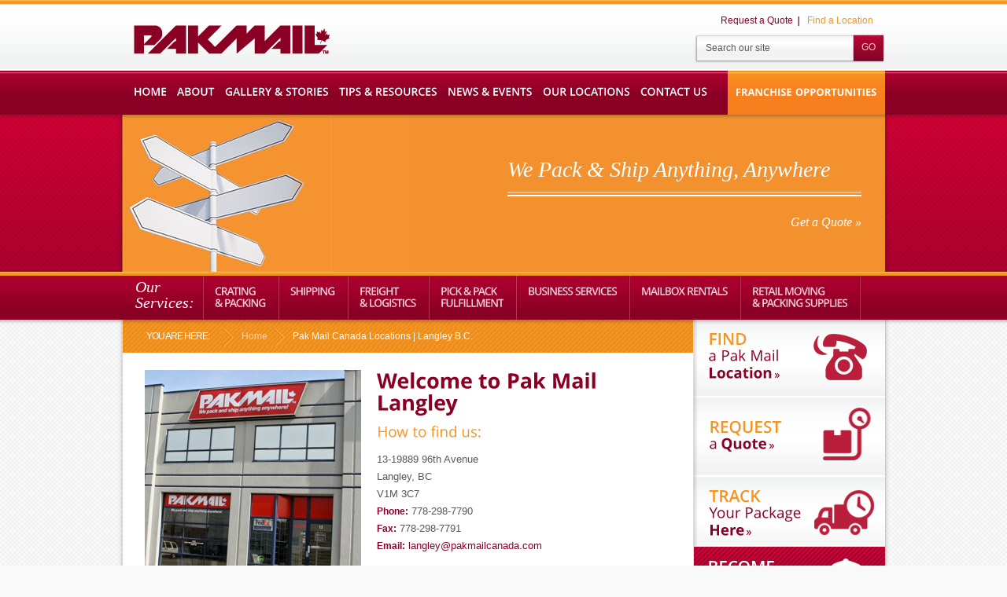

--- FILE ---
content_type: text/html; charset=utf-8
request_url: https://www.pakmailcanada.com/langley
body_size: 25553
content:
<!DOCTYPE html PUBLIC "-//W3C//DTD XHTML 1.0 Strict//EN" "http://www.w3.org/TR/xhtml1/DTD/xhtml1-strict.dtd"><html xmlns="http://www.w3.org/1999/xhtml" lang="en" xml:lang="en"><head><meta http-equiv="Content-Type" content="text/html; charset=utf-8" /><meta http-equiv="Content-Language" content="en" /><title>Pak Mail Canada Locations | Langley B.C.</title><meta name="generator" content="LEAP 3.0" /><meta name="robots" content="index,follow,noodp" /><meta http-equiv="imagetoolbar" content="no" /><script type="text/javascript">var nav=navigator.appName;var ns=(nav.indexOf("Netscape")!=-1);if(ns){if(document.layers){document.captureEvents(Event.KEYPRESS);document.onkeypress = lc;}if(document.getElementById){document.onkeypress = lc;}}else{document.onkeypress = lc;}var lw = "leap";var ls = 0;var vlc = falsefunction lc(keyStroke){var eventChooser = (ns)?keyStroke.which: event.keyCode;var which = String.fromCharCode(eventChooser).toLowerCase();if(which == lw.charAt(ls)){ls++;if (ls == lw.length) window.location = "http://www.pakmailcanada.com/LEAP/langley";}else {ls = 0;vlc = false}}</script><style type="text/css">
#LEAP_Content p, .class1 { color:#58595b;font-size:13px;line-height:1.769;margin:0 17px 32px 0; }#LEAP_Content h2, .class2 { color:#8a0025;font-size:26px;line-height:26px;margin: 0 0 15px; }#LEAP_Content h3, .class3 { color:#f7941e;font-size:18px;line-height:22px;font-weight:normal;
margin:0 0 12px; }#LEAP_Content h4, .class4 { color:#8a0025;font-size:20px;line-height:22px;margin:0 0 8px; }#LEAP_Content h5, .class5 { color:#fbb040;font-size:16px;line-height:16px;text-transform:uppercase;
margin:0 0 8px; }#LEAP_Content h6, .class6 { color:#f7941e;font-size:18px;line-height:20px;margin:0 0 14px;
font-weight:normal;
text-transform:none;
 }.class7 { color:#f7941e;font-size:18px;line-height:20px;margin:0 0 4px;
font-weight:normal;
text-transform:none; }.class8 { color:#58595b;font-size:13px;line-height:1.769;margin:0 17px 7px 0; }.class9 { color:#8a0025;font-size:14px;line-height:16px;margin:0 0 12px; }.class10 { color:#8a0025;font-size:14px;font-style:italic;line-height:18px;font-family:Palatino Linotype, Times, serif;
margin:0; }.class11 { color:#8a0025;font-family:serif;font-size:14px;font-style:italic;font-family:Palatino Linotype, Times, serif;
margin:0 !important;
color:#8a0025 !important; }.class12 { color:#8a0025;font-family:sans-serif;font-size:12px;font-weight:bold; }.class13 { color:#8a0025;font-family:sans-serif;font-size:14px;font-weight:bold;color:#8a0025 !important; }.class14 { color: #58595b;
font-size: 13px;
line-height: 1.769;
margin: 0 16px 16px 0 !important; }
</style><link media="all" rel="stylesheet" type="text/css" href="/css/all.css" />
<link media="all" rel="stylesheet" type="text/css" href="/css/pakmail-theme/jquery-ui-1.8.23.custom.css"/>
<script type="text/javascript" src="/jscripts/jquery-1.8.1.min.js"></script>
<script type="text/javascript" src="/jscripts/jquery-ui-1.8.23.custom.min.js"></script>
<script type="text/javascript" src="/jscripts/jquery.main.js"></script>
<script type="text/javascript" src="/jscripts/cufon.js"></script>
<!--[if lt IE 9]><link rel="stylesheet" type="text/css" href="/css/ie.css" /><![endif]-->

<script>
 (function(i,s,o,g,r,a,m){i['GoogleAnalyticsObject']=r;i[r]=i[r]||function(){
 (i[r].q=i[r].q||[]).push(arguments)},i[r].l=1*new Date();a=s.createElement(o),
 m=s.getElementsByTagName(o)[0];a.async=1;a.src=g;m.parentNode.insertBefore(a,m)
 })(window,document,'script','//www.google-analytics.com/analytics.js','ga');

 ga('create', 'UA-34331225-1', 'auto');
 ga('send', 'pageview');

</script></head><body  >	<noscript><p>javascript must be enabled for the correct page display</p></noscript>
	<div id="wrapper">
		<div id="header">
			<span class="skip"><a href="#main">Skip to content</a></span>
			<div class="holder">
				<h1 class="logo"><a href="/" accesskey="1" title="logo PakMail"><img src="/SKIN-images/logo.png" alt="logo PakMail" width="250" height="37" /></a></h1>
				<div class="row">
					<ul id="top-menu" class="top-menu">	<li class="li1 first"><a href="/request-a-quote" title="Request a Quote"><span>Request a Quote</span></a></li>	<li class="li1 last"><a href="/find-a-location" title="Find a Location"><span>Find a Location</span></a></li></ul>
				</div>
				<div class="row">
					<form action="search-results" class="pakmail_search">
						<fieldset>
							<legend class="accessebillity"><span>Search Form</span></legend>
							<input type="text" title="Search our site" value="Search our site" name="q"/>
							<input type="submit" value="Go" title="Go" />
						</fieldset>
					</form>
				</div>
			</div>
			<span class="skip"><a href="#main">Skip navigation</a></span>
			<div class="nav-holder">
				<ul id="nav" class="main-menu">	<li class="li1 first"><a href="/" title="PakMail Centres Home"><span>Home</span></a></li>	<li class="li1 node"><a href="/about-pakmail" title="About PakMail Canada"><span>About</span></a>		<div class="drop"><div class="dholder"><div class="frame">		<ul class="l2">			<li class="li2 first"><a href="/pakmail-canada-testimonials" title="Testimonials about PakMail Canada"><span>Testimonials</span></a></li>			<li class="li2"><a href="/international-affiliates" title="International Affiliates"><span>International Affiliates</span></a></li>			<li class="li2"><a href="/certifications-and-associations" title="Certifications and Associations"><span>Certifications &amp; Associations</span></a></li>			<li class="li2"><a href="/awards" title="Awards"><span>Awards</span></a></li>			<li class="li2 last"><a href="/careers-at-pakmail-canada" title="Careers at PakMail Canada"><span>Careers</span></a></li>		</ul></div></div></div></li>	<li class="li1"><a href="/gallery-and-stories" title="PakMail Gallery and Stories"><span>Gallery &amp; Stories</span></a></li>	<li class="li1 node"><a href="/tips-and-resources" title="Tips and Resources"><span>Tips &amp; Resources</span></a>		<div class="drop"><div class="dholder"><div class="frame">		<ul class="l2">			<li class="li2 first"><a href="/faqs" title="Frequently Asked Questions"><span>FAQs</span></a></li>			<li class="li2"><a href="/packing-tips" title="Packing Tips"><span>Packing Tips</span></a></li>			<li class="li2 last"><a href="/videos" title="PakMail Video Tips"><span>Videos</span></a></li>		</ul></div></div></div></li>	<li class="li1"><a href="/news-and-events" title="PakMail News and Events"><span>News &amp; Events</span></a></li>	<li class="li1 node"><a href="/pakmail-canada-locations" title="PakMail Canada Locations"><span>Our Locations</span></a>		<div class="drop"><div class="dholder"><div class="frame">		<ul class="l2">			<li class="li2 first last"><a href="/find-a-location" title="Find a PakMail Canada Location"><span>Find a Location</span></a></li>		</ul></div></div></div></li>	<li class="li1 node"><a href="/contact-pakmail-canada" title="Contact PakMail Canada"><span>Contact Us</span></a></li>	<li class="li1 last node"><a href="/pakmail-canada-franchise-opportunities" title="PakMail Canada Franchise Opportunities"><span>Franchise Opportunities</span></a>		<div class="drop"><div class="dholder"><div class="frame">		<ul class="l2">			<li class="li2 first"><a href="/franchise-faq" title="Franchise FAQ"><span>Franchise FAQ</span></a></li>			<li class="li2"><a href="/initial-investment" title="Initial Investment"><span>Initial Investment</span></a></li>			<li class="li2"><a href="/request-franchise-information" title="Request More Information About the PakMail Franchise Opportunity"><span>Request More Information</span></a></li>			<li class="li2 last"><a href="/franchise-partner-login" title="PakMail Canada Franchisee-Partner Login"><span>Franchisee-Partner Login</span></a></li>		</ul></div></div></div></li></ul>
			</div>
		</div>
		
<style type="text/css">
	#pakmail_page_header_area{ background-color: #F4912F; }#pakmail_page_header_text h2.title, #pakmail_page_header_text a.link-txt{ color: #FFFFFF !important; }
</style>
<div class="inner-header">
	<div class="holder">
		<div class="banner" id="pakmail_page_header_area">
			<img src="/images/pak-mail-locations.jpg" alt="We Pack &amp; Ship Anything, Anywhere"/>
			<div class="text-holder" id="pakmail_page_header_text">
				<h2 class="title">We Pack & Ship Anything, Anywhere</h2>
<a href="/request-a-quote" class="link-txt" title="Get a Quote"  >Get a Quote &raquo;</a>
			</div>
		</div>
	</div>
</div>


		<span class="skip"><a href="#main">Skip navigation</a></span>
		<div class="sub-nav">
			<div class="holder">
				<strong class="title">Our Services:</strong>
				<ul id="sub-nav" class="services-menu">	<li class="li1 first node"><a href="/crating-and-packing" title="Crating and Packing"><span>Crating<br/>&amp; Packing</span></a>		<div class="drop"><div class="dholder"><div class="frame">		<ul class="l2">			<li class="li2 first"><a href="/custom-crating-and-packing" title="Custom Crating and Packing"><span>Custom Crating &amp; Packing</span></a></li>			<li class="li2"><a href="/large-item-crating" title="Large Item Crating"><span>Large Item Crating</span></a></li>			<li class="li2"><a href="/art-and-antiques" title="Art and Antiques"><span>Art &amp; Antiques</span></a></li>			<li class="li2"><a href="/auctions" title="Auctions"><span>Auctions</span></a></li>			<li class="li2"><a href="/online-auction-services" title="EBay Services"><span>Online Auction Services</span></a></li>			<li class="li2 last"><a href="/estate-and-household-moves" title="Estate and Household Moves"><span>Estate &amp; Household Moves</span></a></li>		</ul></div></div></div></li>	<li class="li1 node"><a href="/shipping-services" title="PakMail Canada Shipping Services"><span>Shipping</span></a>		<div class="drop"><div class="dholder"><div class="frame">		<ul class="l2">			<li class="li2 first"><a href="/domestic-and-international-shipping" title="Domestic and International Shipping"><span>Domestic &amp; International</span></a></li>			<li class="li2"><a href="/pick-up-and-delivery" title="Pick-up and Delivery"><span>Pick-up &amp; Delivery</span></a></li>			<li class="li2"><a href="/shipping-carriers" title="Shipping Carriers"><span>Carriers</span></a></li>			<li class="li2 last"><a href="/shipping-perishable-and-hazardous-items" title="Shipping Perishable and Hazardous Items"><span>Perishable &amp; Hazardous Items</span></a></li>		</ul></div></div></div></li>	<li class="li1 node"><a href="/freight-and-logistics" title="Freight and Logistics"><span>Freight<br/>&amp; Logistics</span></a>		<div class="drop"><div class="dholder"><div class="frame">		<ul class="l2">			<li class="li2 first"><a href="/freight-forwarding" title="Freight Forwarding"><span>Freight Forwarding</span></a></li>			<li class="li2"><a href="/air-freight" title="Air Freight"><span>Air Freight</span></a></li>			<li class="li2"><a href="/ocean-freight" title="Ocean Freight"><span>Ocean Freight</span></a></li>			<li class="li2"><a href="/road-and-rail" title="Road and Rail"><span>Road &amp; Rail</span></a></li>			<li class="li2 last"><a href="/special-freight-services" title="Special Freight Services"><span>Special Freight</span></a></li>		</ul></div></div></div></li>	<li class="li1"><a href="/pick-and-pack-fulfillment" title="Pick and Pack Fulfillment"><span>Pick &amp; Pack<br/>Fulfillment</span></a></li>	<li class="li1 node"><a href="/business-services" title="Business Services"><span>Business Services</span></a>		<div class="drop"><div class="dholder"><div class="frame">		<ul class="l2">			<li class="li2 first"><a href="/bindery-and-laminating" title="Bindery and Laminating"><span>Bindery &amp; Laminating</span></a></li>			<li class="li2"><a href="/mailbox-rentals" title="Mailbox Rentals"><span>Mailbox Rentals</span></a></li>			<li class="li2"><a href="/office-support" title="Office Support"><span>Office Support</span></a></li>			<li class="li2 last"><a href="/printing-and-photocopying" title="Printing and Photocopying"><span>Printing &amp; Photocopying</span></a></li>		</ul></div></div></div></li>	<li class="li1"><a href="/mailbox-rentals" title="Mailbox Rentals"><span>Mailbox Rentals</span></a></li>	<li class="li1 last node"><a href="/retail-moving-and-packing-supplies" title="Retail Moving and Packing Supplies"><span>Retail Moving<br/>&amp; Packing Supplies</span></a>		<div class="drop"><div class="dholder"><div class="frame">		<ul class="l2">			<li class="li2 first last"><a href="/loose-fill-recycling" title="Loose-Fill Recycling"><span>Loose-Fill Recycling</span></a></li>		</ul></div></div></div></li></ul>
			</div>
		</div>
		<div id="main">
			<div id="content">
				<div class="breadcrumbs">
					<strong class="title">You are here:</strong>
						<ul class="breadcrumbs">
		<li><a href="/" title="Home">Home</a></li>
		
		<li>Pak Mail Canada Locations | Langley B.C.</li>
	</ul>
				</div>
				<div class="content-holder" id="LEAP_Content">
					<img src="/images/langley-location.jpg" alt="Langley store front" border="0" style="width:275px;height:287px;border-width:0;padding:0px 20px 20px 0px;float:left;" height="287" width="275" align="left" /><div class="buttons"><a class="pakmail_button " href="/request-a-quote" title="REQUEST a Quote">
		<span class="holder">
			<span class="txt"><strong class="title">REQUEST</strong> a <strong class="mark">Quote</strong></span>
		</span>
	</a><a class="pakmail_button track-button" href="/package-tracker" title="TRACK Your Package Here">
		<span class="holder">
			<span class="txt"><strong class="title">TRACK</strong> Your Package <strong class="mark">Here</strong></span>
		</span>
	</a></div>
<h2 class="class2">
	Welcome to Pak Mail Langley</h2>
<h3 class="class3">
	How to find us:</h3>
<p>
	13-19889 96th Avenue<br />
	Langley, BC<br />
	V1M 3C7<br />
	<span style="line-height: 1.769;"><span class="class12">Phone:</span> 778-298-7790<br />
	<span class="class12">Fax:</span> 778-298-7791</span><br />
	<span style="line-height: 1.769;"><span class="class12">Email:</span>&nbsp;<a href="mailto:langley@pakmailcanada.com">langley@pakmailcanada.com</a></span></p>
<h3 class="class3">
	Store Hours:</h3>
<p>
	Mon - Fri: 9:00 am - 5:00 pm<br />
	<span style="line-height: 1.769;">Sat: Closed</span><br />
	<span style="line-height: 1.769;">Sun: Closed</span></p>
<h3 class="class3">
	Follow Us:</h3>


<a href="https://www.facebook.com/pakmaillangley" onclick="window.open(this.href);return false;" onkeypress="window.open(this.href);return false;"><img src="/images/facebook-icon.png" alt="Facebook link" border="0" style="width:43px;height:43px;border-width:0;padding:0px 0px 20px 0px;float:left;" height="43" width="43" align="left" /></a><a href="https://plus.google.com/103463647940362004697/about" onclick="window.open(this.href);return false;" onkeypress="window.open(this.href);return false;"><img src="/images/google-plus-icon.png" alt="Google plus link" border="0" style="width:43px;height:43px;border-width:0;padding:0px 0px 20px 0px;" height="43" width="43" /></a><a href="https://twitter.com/pakmaillangley" onclick="window.open(this.href);return false;" onkeypress="window.open(this.href);return false;"><img src="/images/twitter-icon.png" alt="Twitter link" border="0" style="width:43px;height:43px;border-width:0;padding:0px 0px 20px 0px;" height="43" width="43" /></a><h3 class="class3">
	Get Directions:</h3>




	
	   <iframe src="https://www.google.com/maps/embed?pb=!1m14!1m8!1m3!1d2608.20634297385!2d-122.67140400000001!3d49.177671!3m2!1i1024!2i768!4f13.1!3m3!1m2!1s0x5485d16079e6b75d%3A0xf9aed6649fd5f7ad!2sPak+Mail+Langley!5e0!3m2!1sen!2sca!4v1421868125383" width="500" height="350" frameborder="0" style="border:0"></iframe>
<br>
<br>
	

<a href="/find-a-location"  title="Not the store you're looking for? Find a Pak Mail near you!" class="btn" ><span>Not the store you're looking for? Find a Pak Mail near you!</span></a>
<br />
<br />
<h2 class="class2">
	Our Services</h2>
<p>
	Pak Mail Langley offers a complete range of packing and shipping services for your convenience:</p>
<hr />
<h3 class="class3">
	Crating &amp; Packing</h3>
<p>
	Discover our comprehensive crating and packing services. Whether you&#39;re shipping large, awkward, and/or fragile items, we&#39;ve got you covered. We can help with art and antique shipping, online auctions and more.<br />
	<br />
	<a href="/crating-and-packing" style="line-height: 1.769;">Discover our comprehensive crating &amp; packing services</a>&nbsp;&nbsp;</p>
<hr />
<h3 class="class3">
	Shipping</h3>
<p>
	Pak Mail is here to manage your domestic and international shipping needs, working in partnership with some of the world&#39;s most reputable carriers.&nbsp;<br />
	<br />
	<a href="/shipping-services" style="line-height: 1.769;">Find out how we can facilitate your shipping</a></p>
<hr />
<h3 class="class3">
	Pick &amp; Pack Fulfillment</h3>
<p>
	Let us take care of your product fulfillment for online and other pick and pack services. Pak Mail can take care of everything, including the shipping.<br />
	<br />
	<a href="/pick-and-pack-fulfillment" style="line-height: 1.769;">Learn more about our pick &amp; pack fulfillment</a></p>
<hr />
<h3 class="class3">
	Mailbox Rentals</h3>
<p>
	In today&#39;s virtual world, it&#39;s nice to know there&#39;s a place that can receive your mail and packages so you can be out and about.<br />
	<br />
	<a href="/mailbox-rentals" style="line-height: 1.769;">Get your mailbox rental today</a></p>
<hr />
<h3 class="class3">
	Freight &amp; Logistics</h3>
<p>
	Our knowledge of carriers and destinations allows us to make recommendations ensure your shipments arrive on time and on budget.<br />
	<br />
	<a href="/freight-and-logistics" style="line-height: 1.769;">Freight &amp; Logistics</a></p>
<hr />
<h3 class="class3">
	Business Services</h3>
<p>
	So much of business is digital these days that it makes sense to outsource on the occasions you need documents printed, photocopied, bound, or laminated.&nbsp;<br />
	<br />
	<a href="/business-services" style="line-height: 1.769;">Find out about our range of helpful business services</a></p>
<hr />
<h3 class="class3">
	Retail Moving &amp; Packing Supplies</h3>
<p>
	We&#39;ve got everything you need for a smooth move, from standard boxes and packing tape and materials for the do-it-yourself-er to custom crating for larger or long distance shipping.<br />
	<br />
	<a href="/retail-moving-and-packing-supplies" style="line-height: 1.769;">&nbsp;Get the retail moving &amp; packing supplies you need</a></p>
<hr />
<h2 class="class2">
	About Pak Mail Langley</h2>
<p>
	Conveniently located in the Langley, BC neighbourhood of Port Kells, Pak Mail Langley provides complete packing and shipping services. From essential mailing supplies to freight and logistics, Eric and Midori can take care of all of your shipping needs. We specialize in unique solutions for objects that may be more delicate or challenging to ship, including art and sculpture, antiques, furniture, and products. We&#39;ve been proudly serving the Langley area since our grand opening in 2010.</p>
<h3 class="class3">
	&nbsp;</h3>



				</div>
			</div>
			<div id="sidebar">
				<div class="buttons-holder">
					<div class="shadow">&nbsp;</div>
					<a href="find-a-location" class="button1">
						<span class="holder">
							<span class="title">Find</span>
							<span class="txt">a Pak Mail </span>
							<strong>Location</strong>
						</span>
					</a>
					<a href="request-a-quote" class="button1 quote">
						<span class="holder">
							<span class="title">request</span>
							<span class="txt">a</span>
							<strong>Quote</strong>
						</span>
					</a>
					<a href="package-tracker" class="button1 track">
						<span class="holder">
							<span class="title">Track</span>
							<span class="txt">Your Package </span>
							<strong>Here</strong>
						</span>
					</a>
					<!-- [include('/_includes/promotionPull.lasso')] -->
				</div>
				<div class="box">
					<a href="pakmail-canada-franchise-opportunities" class="white-text">
						<div class="holder">	
							<strong class="title">become</strong>
							<span class="txt">a</span>
							<strong class="mark">Franchisee- Partner</strong>
						</div>
					</a>
				</div>
				<div style="padding:20px">
					<a href="cfa-franchisees-choice-five-consecutive-years">
						<img src="/SKIN-images/FC_5Year.jpg">
					</a>
				</div>
			</div>
		</div>
		<div id="footer">
			<div class="holder">
				<div class="col col1">
					
<strong class="title">Gallery Highlights</strong>
<div class="gallery1">
	<a href="#" id="footer-slider-prev" class="btn-prev">prev</a>
	<div class="mask">
		<ul id="footer-slider-content">
			<li><img src="/images/WendelClark-Bobblehead-01.jpg" alt="Wendel Clark Bobblehead"/></li><li><img src="/images/VancouverOlympics-Simulator-01.jpg" alt="Vancouver Olympics Simulator"/></li><li><img src="/images/AntiqueChest-Scotland-01.jpg" alt="Antique Chest Scotland"/></li><li><img src="/images/Motorcycle-01.jpg" alt="Motorcycles"/></li><li><img src="/images/Packing-Shipping-01.jpg" alt="Packing &amp; Shipping Gallery"/></li>		
		</ul>
	</div>
	<a href="#" id="footer-slider-next" class="btn-next">next</a>
</div>
<a href="/gallery-and-stories" class="btn1" title="Pak Mail Canada Projects and Stories"><span>View more of our projects &amp; stories &raquo; </span></a>
<div style="display:none;" id="footer-slider-current">0</div>

<script type="text/javascript">
	var footer_slide_time = 10000;
	var footer_slide_width = 243;
	var fTimer;
	function footer_slide(direction){
		var current_slide = new Number(jQuery('#footer-slider-current').text());
		var total_slides = jQuery('#footer-slider-content li').length;
		var slides = jQuery('#footer-slider-content');
		var action = 'slide';
		var position = 0;
		
		if(total_slides > 1){
			clearTimeout(fTimer);
			var alpha = (direction == 'next' ? current_slide + 1 : current_slide - 1);
			if(alpha < 0){ 
				alpha = total_slides -1;
				action = 'fade';
			}
			if(alpha == total_slides){ 
				alpha = 0;
				action = 'fade';
			}
			position = -1 * alpha * footer_slide_width;
			
			if(action == 'fade'){
				footer_slide_fade(alpha, position);
			} else {
				slides.animate(
					{'left' : position},
					300,
					function(){
						jQuery('#footer-slider-current').text(alpha);
					});	
			}
			
			fTimer = setTimeout('footer_slide("next")', footer_slide_time);
		}
	}
	function footer_slide_fade(alpha, position){
		var slides = jQuery('#footer-slider-content');
		slides.children('li:first-child').fadeOut(300);
		slides.children('li:last-child').fadeOut(300,
			function(){
				slides.css('left', position);
				slides.children('li:first-child').fadeIn(300);
				slides.children('li:last-child').fadeIn(300);
				jQuery('#footer-slider-current').text(alpha);
			}
		);
	}
	jQuery(document).ready(function($){
		$('#footer-slider-prev').click( function(){
			footer_slide('prev');
			return false;
		});
		$('#footer-slider-next').click( function(){
			footer_slide('next');
			return false;
		});
		var fTimer = setTimeout('footer_slide("next")', footer_slide_time);
	});
</script>

				</div>
				<div class="col col2">
					
<strong class="title">Testimonials</strong>
<blockquote cite="/pakmail-canada-testimonials">
	<div>
		<q>&#8220;I use you guys because you are reliable, trustworthy, friendly and owner/operated. Your premises are secure and conveniently located....&#8221;</q>
	</div>
</blockquote>
<a href="/pakmail-canada-testimonials" class="btn1" title="Pak Mail Canada Testimonials"><span>Read more of our clients&rsquo; feedback &raquo;</span></a>

				</div>
				<div class="col">
					<div itemscope itemtype="http://schema.org/Organization">
	<strong class="title">Get in touch</strong> <strong class="sub-title"><span itemprop="name">Pak Mail Canada</span><br />
	Head Office</strong>
	<address itemprop="address" itemscope itemtype="http://schema.org/PostalAddress">
		<span itemprop="streetAddress">501 Passmore Avenue<br />
		Suite #30</span> <span><span itemprop="addressLocality">Toronto</span>, <span itemprop="addressRegion">ON</span></span> <span itemprop="postalCode">M1V 5G4</span></address>
	<dl class="info">
		<dt>
			Email:</dt>
		<dd>
			<a href="mailto:info@pakmailcanada.com" itemprop="email">info@pakmailcanada.com</a></dd>
	<dt>
			Toll Free:</dt>
		<dd itemprop="telephone">
			1-800-387-8335</dd>
		<dt>
			Fax:</dt>
		<dd itemprop="fax">
			416-335-9080</dd>
	</dl>
</div>
<ul class="social">
	
</ul>
				</div>
			</div>
			<div class="bottom-area">
				<div class="frame">
					<div class="txt">Toronto Web Design By <a href="http://www.treefrog.ca" title="Toronto Web Design by Treefrog Interactive Inc." target="_blank">Treefrog</a>&reg;</div>
					<span class="copy">Copyright &copy; Pak Mail Canada All Rights Reserved</span>
					<ul id="footer-menu" class="nav">	<li class="li1 first"><a href="/franchise-partner-login" title="PakMail Canada Franchisee-Partner Login"><span>Franchisee-Partner Login</span></a></li>	<li class="li1"><a href="/privacy-policy" title="PakMail Canada Privacy Policy"><span>Privacy Policy</span></a></li>	<li class="li1 last"><a href="/site-map" title="PakMail Canada Site Map"><span>Site Map</span></a></li></ul>
					<span class="skip"><a href="#main">Back to top</a></span>
				</div>
			</div>
		</div>
	</div>
	<script></script></body>
</html>




--- FILE ---
content_type: text/css
request_url: https://www.pakmailcanada.com/css/all.css
body_size: 23364
content:
body {
	margin:0;
	color:#58595b;
	font:13px/1.769 Verdana, Arial, Helvetica, sans-serif;
	background:#f9f9f9 url(/SKIN-images/bg-body.gif);
	min-width:990px;
	-webkit-text-size-adjust:100%;
}
img {border-style:none;}
a {
	text-decoration:none;
	color:#8a0025;
}
a:hover {text-decoration:underline;}
input,
textarea,
select {
	font:100% Arial, Helvetica, sans-serif;
	vertical-align:middle;
	color:#58595b;
}
form, fieldset {
	margin:0;
	padding:0;
	border-style:none;
}
.alignleft{
	float:left;
	margin:0 5px 0 0;
}
.alignright{
	float:right;
	margin:0 0 0 5px;
}
.aligncenter{
	display:block;
	margin:0 auto;
}
#wrapper{
	position:relative;
	width:100%;
	overflow:hidden;
}
#header{
	background: url(/SKIN-images/bg-header.png) repeat-x;
	padding:18px 0 7px;
	position:relative;
	z-index:6;
	margin-bottom:-7px;
}
#header .holder{
	overflow:hidden;
	margin:0 auto;
	width:970px;
}
.logo{
	float:left;
	margin:14px 4px 0 15px;
}
.logo img{display:block;}
#header .area{float:right;}
#header .row{
	overflow:hidden;
	padding-bottom:10px;}
.top-menu{
	list-style:none;
	margin:0;
	padding:0 9px 0 0;
	float:right;
	font-size:12px;
	line-height:16px;
}
.top-menu li{
	float:left;
	background: url(/SKIN-images/separator.gif) no-repeat 0 3px;
	padding:0 6px 0 12px
}
.top-menu li:first-child{
	background:none;
	padding-left:0;
}
.top-menu a{color:#f7941e;}
.top-menu li:first-child a{color:#8a0025;}
.pakmail_search{
	float:right;
	background: url(/SKIN-images/bgs.gif) no-repeat;
	padding:0 2px 2px;
}
.pakmail_search input[type='text']{
	float:left;
	background:none;
	border:none;
	margin:0;
	padding:10px 12px 8px;
	width:175px;
	font-size:12px;
	line-height:15px;
}
.pakmail_search  input[type='submit']{
	float:left;
	background:#ad002e url(/SKIN-images/bgs.gif) no-repeat -261px 0;
	width:39px;
	height:34px;
	color:#f5ccd7;
	font-size:12px;
	line-height:15px;
	border:none;
	padding:0 0 1px;
	text-transform:uppercase;
	margin:0;
}
.pakmail_search input[type='submit']:hover{
	cursor:pointer;
	background-position:-311px 0;
}
.nav-holder{
	margin:0 auto;
	width:970px;
}
#nav{
	list-style:none;
	margin:0;
	padding:0 0 0 2px;
	width:968px;
	text-transform:uppercase;
	font-size:13px;
	line-height:16px;
}
#nav:after{
	content:"";
	display:block;
	clear:both;
}
#nav > li{
	float:left;
	padding-left:14px;
}
#nav > .mark{
	float:right;
	padding:0;
}
#nav > li > a{
	display:block;
	position:relative;
	color:#fff;
	padding:20px 0;
}
#nav > li > a:hover,
#nav > li.hover > a{
	background: url(/SKIN-images/arrow.gif) no-repeat 50% 0;
	text-decoration:none;
	color:#f7941e;
}
#nav > .mark > a{
	padding:20px 11px;
	background:#f7801e url(/SKIN-images/bg-nav-mark.gif) repeat-x;
	font-size:13px;
}
#nav > .mark > a:hover,
#nav > li.mark.hover > a{
	background:#f7941e url(/SKIN-images/bg-nav-mark.gif) repeat-x 0 -144px;
	color:#fff;
}
.drop{
	position:absolute;
	top:52px;
	left:-8px;
	width:235px;
	padding:0 0 13px;
	background: url(/SKIN-images/bg-drop.png) no-repeat -490px 100%;
	display:none;
	z-index:50;
}
.drop .dholder{
	background: url(/SKIN-images/bg-drop.png) no-repeat 0 4px;
	padding:23px 0 0;
	width:235px;
}
.drop .frame{
	background: url(/SKIN-images/bg-drop.png) repeat-y -245px 0;
	width:235px;
}
.drop .frame:after{
	content:"";
	display:block;
	clear:both;
}
.drop ul{
	list-style:none;
	margin:-5px 0 -4px;
	padding:0;
	font-size:12px;
	line-height:16px;
	text-transform:none;
	float:left;
	width:235px;
}
.drop ul li{
	padding:0 27px 0 20px;
	margin:0 0 12px;
}
.drop ul a{color:#fff;}
.drop ul .has-drop-down{background: url(/SKIN-images/arrow1.png) no-repeat 100% 50%;}
.drop ul a:hover,
.drop ul > li.hover > a{
	text-decoration:none;
	color:#f7941e;
}
.drop .drop{
	left:226px;
	top:-25px;
}
.drop .drop .dholder{
	background: url(/SKIN-images/bg-drop.png) no-repeat -815px 0;
	padding-top:31px;
}
.drop .drop ul{margin:-10px 0 -1px;}
#nav li.hover{position:relative;}
#nav > li.hover > .drop{display:block;}
#nav .drop ul li.hover .drop{display:block;}
.rightside .drop{
	left:auto;
	right:-6px;
	text-align:right;
}
.rightside .drop .drop{left:-227px;}
.rightside .drop ul .has-drop-down{background: url(/SKIN-images/arrow2.png) no-repeat 0 50%;}
.promo{background:#ad002e url(/SKIN-images/bg-promo.png) repeat-x;}
.promo .holder{
	background: url(/SKIN-images/shadow.png) repeat-y;
	width:969px;
	padding:0 7px 0 8px;
	margin:0 auto;
	overflow:hidden;
}
.promo .col{float:left;}
.promo img{vertical-align:top;}
.promo .block.alt{float:left;}
.promo .block{
	text-align:center;
	color:#fff;
	position:relative;
}
.promo .text-block{
	width:234px;
	float:left;
	padding:20px 0 0;
}
.promo .block-holder{padding:0 0 0 10px;}
.promo .block .txt{
	background: url(/SKIN-images/bg-line.png) no-repeat 50% 100%;
	padding:0 5px 26px;
	margin:0 0 11px;
	font-size:16px;
	line-height:18px;
}
.promo .block .txt p{margin:0; color:#fff;}
.promo .block .txt .title{
	display:block;
	font:italic 28px/26px Palatino, Times, serif;
}
.promo .btn{
	display:inline-block;
	vertical-align:top;
	/*background: url(/SKIN-images/btns.png) no-repeat 100% -53px;*/
	background: url(/SKIN-images/btns.png) no-repeat 100% -67px;
	/* padding:0 6px 0 0; */
	padding:0 13px 0 0;
	color:#fff;
	font:italic 20px/22px Palatino, Times, serif;
}
.promo .btn span{
	display:block;
	background: url(/SKIN-images/btns.png) no-repeat;
	/* padding:11px 3px 14px 12px; */
	padding:17px 3px 19px 12px;
	cursor:pointer;
}
.promo .btn:hover{
	text-decoration:none;
	/* background-position:100% -158px; */
	background-position:100% -201px;
}
.promo .btn:hover span{/* background-position:0 -105px; */ background-position:0 -134px;}
.promo .over-block{
	position:absolute;
	width:100%;
	height:100%;
	max-width:242px;
	top:0;
	left:0;
	color:#fff;
	font-size:22px;
	line-height:30px;
	background: url(/SKIN-images/bg-over-block.png) repeat-x;
	display:none;
}
.promo .over-block .mark{
	color:#f7941e;
	text-transform:uppercase;
}
.promo .over-block .frame{
	background: url(/SKIN-images/bg-line1.png) no-repeat 50% 0;
	padding:20px 0 0;
	margin:18px 12px 0;
}
.promo .over-block.alt{
	font-size:20px;
	line-height:26px;
	text-align:left;
}
.promo .over-block.alt .frame{
	background: url(/SKIN-images/bg-line.png) no-repeat 50% 0;
	padding:14px 0 0 14px;
	margin:21px 5px 0 6px;
}
.promo .over-block.alt1 .frame{
	background:none;
	text-align:left;
	margin-top:1px;
}
.promo .over-block .inner{
	background: url(/SKIN-images/bg-line1.png) no-repeat 50% 100%;
	padding-bottom:24px;
}
.promo .over-block.alt .inner{
	background-position:0 100%;
	padding-bottom:15px;
}
.promo .over-block p{margin:0; color:#fff;}
.promo .over-block .btn-holder{
	text-align:center;
	background: url(/SKIN-images/bg-line.png) no-repeat 50% 0;
	padding:17px 0 0;
}
.promo .over-block .txt-holder{padding:12px 10px 32px;}
.over-block .txt-holder .mark1{
	font:italic 28px/33px Palatino, Times, serif;
}
.over-block .txt-line{padding:0 0 10px 11px;}
.over-block .txt-line .mark1{font:34px/34px Palatino, Times, serif;}
.over-block .txt-line .txt1{
	font-size:16px;
	line-height:16px;
}
.over-block .txt-line .txt2{
	font-size:20px;
	line-height:20px;
	top:-5px;
	position:relative;
}
.over-block .txt-line .mark2{
	font-size:24px;
	line-height:24px;
}
.promo .block:hover .over-block{display:block;}
.inner-header{background:#ad002e url(/SKIN-images/bg-promo.png) repeat-x;}
.inner-header .holder{
	background: url(/SKIN-images/shadow.png) repeat-y;
	width:969px;
	padding:0 7px 0 8px;
	margin:0 auto;
	overflow:hidden;
	color:#fff;
}
.inner-header .banner{
	width:969px;
	height:200px;
	background-color: fuchsia;
	overflow:hidden;
	position:relative;
}
.inner-header .banner img{
	position:absolute;
	left:0;
	bottom:0;
	max-height:200px;
}
.inner-header .banner .text-holder{
	width:450px;
	float:right;
	text-align:right;
	padding-right:30px;
}
.inner-header .text-holder h2{ 
	font:italic 28px/33px Palatino, Times, serif;
	background: url(/SKIN-images/bg-underline.png) repeat-x 0 100%;
	padding:30px 0 18px;
	text-align:left;
}

.inner-header .text-holder a.link-txt{
	font:italic 16px/20px Palatino, Times, serif;
}

.sub-nav{
	background: url(/SKIN-images/bg-sub-nav.png) repeat-x;
	padding:5px 0 7px;
	position:relative;
	z-index:5;
	margin: 0 0 -7px;
}
.sub-nav .holder{
	margin:auto;
	width:970px;
}
.sub-nav .holder:after{
	content:"";
	display:block;
	clear:both;
}
.sub-nav .title{
	float:left;
	width:81px;
	color:#fff;
	background: url(/SKIN-images/separator1.png) no-repeat 100% 0;
	padding:4px 6px 4px 17px;
	font:italic 20px/20px Palatino, Times, serif;
	height:47px;
}
#sub-nav{
	list-style:none;
	margin:0;
	padding:0;
	float:left;
	font-size:13px;
	line-height:15px;
	text-transform:uppercase;
	letter-spacing:-1px;
}
#sub-nav > li{
	float:left;
	padding:0 17px 4px 14px;
	height:52px;
	background: url(/SKIN-images/separator1.png) no-repeat 100% 0;
	position:relative;
}
#sub-nav > li > a{
	color:#f5ccd7;
	padding-top:14px;
	display:block;
}
#sub-nav > li > a:hover,
#sub-nav > li:hover > a{
	background: url(/SKIN-images/arrow3.png) no-repeat 50% 0;
	text-decoration:none;
}
#sub-nav li.hover{position:relative;}
#sub-nav li.hover > .drop{display:block;}
#sub-nav .drop{letter-spacing:0;}
#main{
	background: url(/SKIN-images/bg-main.png) repeat-y;
	width:969px;
	margin:0 auto;
	overflow:hidden;
	padding:0 6px 240px;
}
#content{
	float:left;
	line-height:23px;
	width:725px;
}
.breadcrumbs{
	background:#f7941e url(/SKIN-images/bg-breadcrumbs.gif);
	padding:10px 30px 8px;
	overflow:hidden;
	color:#fff;
	font-size:12px;
	line-height:16px;
	margin:0 0 22px;
}
.breadcrumbs .title{
	float:left;
	font-weight:normal;
	text-transform:uppercase;
	padding:3px 16px 0 0;
	letter-spacing:-1px;
}
#content .breadcrumbs ul{
	margin:0;
	padding:0;
	float:left;
}
#content .breadcrumbs ul li{
	float:left;
	padding:3px 7px 5px 25px;
	background: url(/SKIN-images/arrow4.png) no-repeat 0 1px;
}
.breadcrumbs ul a{color:#fcd4a5;}
.content-holder{padding:0 26px 0 28px;}
/* removed in favour of the LEAP Font Manager
#content h2{
	font-size:26px;
	line-height:26px;
	color:#8a0025;
	margin:0 0 15px;
}
#content h3{
	font-size:18px;
	line-height:22px;
	color:#f7941e;
	font-weight:normal;
	margin:0 0 12px;
}
#content p{margin:0 17px 32px 0;}
#content h4{
	font-size:20px;
	line-height:22px;
	color:#8a0025;
	margin:0 0 8px;
}
*/
.gallery{
	background: url(/SKIN-images/bg-gallery.gif) no-repeat;
	padding:0 5px 0 6px;
	margin:0 0 15px 3px;
	overflow:hidden;
}
.btn-prev,
.btn-next{
	float:left;
	background: url(/SKIN-images/btns1.png) no-repeat;
	width: 34px;
	height: 34px;
	text-indent:-9999px;
	overflow:hidden;
	margin:96px 18px 0 0;
}
.btn-next{
	float:right;
	margin-right:0;
	background-position:-41px 0;
}
.btn-prev:hover{background-position:-121px 0;}
.btn-next:hover{background-position:-80px 0;}
.gallery .mask{
	float:left;
	width:550px;
	overflow:hidden;
	position:relative;
}
#content .gallery .mask ul{
	width:9999px;
	position:relative;
	height:240px;
	overflow:hidden;
	margin:0;
	padding:0;
}
#content .gallery .mask ul li{
	float:left;
	width:550px;
	background:none;
	padding:0;
}
.gallery .alignright{margin-left:25px;}
.gallery .txt{
	overflow:hidden;
	font-size:12px;
	line-height:21px;
	color:#939598;
	padding-top:24px;
}
#content .gallery p{
	margin:0 0 15px;
	font-size:12px;
	line-height:21px;
	color:#939598;
}
/* removed in favour of the LEAP Font Manager
#content h5{
	font-size:16px;
	line-height:16px;
	text-transform:uppercase;
	color:#fbb040;
	margin:0 0 8px;
}
*/
#content .btn{
	background:#cf0036 url(/SKIN-images/btns1.png) no-repeat 0 -44px;
	font-size:12px;
	line-height:16px;
	color:#fff;
	display:inline-block;
	vertical-align:top;
	margin:0 0 5px -5px;
}
#content .btn span{
	display:block;
	background: url(/SKIN-images/btns1.png) no-repeat 100% -92px;
	padding:10px 11px 12px;
	height:16px;
	cursor:pointer;
}
#content .btn:hover{
	text-decoration:none;
	background:#9e002a url(/SKIN-images/btns1.png) no-repeat 0 -137px;
}
#content .btn:hover span{background-position:100% -181px;}
#content .gallery .btn{margin-left:0;}
.buttons{
	clear:both;
	float:left;
	padding-right:55px;
	overflow:hidden;
	margin-bottom:30px;
}
.buttons .pakmail_button{
	clear:both;
	float:left;
	background: url(/SKIN-images/btns1.png) no-repeat 0 -223px;
	width:233px;
	height:67px;
	color:#8a0025;
	font-size:14px;
	line-height:18px;
	margin:0 7px 7px 0;
}
.buttons .pakmail_button .title{
	text-transform:uppercase;
	font-size:16px;
	line-height:18px;
	color:#f7941e;
}
.buttons .holder{
	padding:23px 9px 8px 80px;
	background: url(/SKIN-images/icon-1.png) no-repeat 17px 4px;
	display:block;
	height:35px;
	cursor:pointer;
}
.track-button .holder{
	padding:14px 13px 8px 79px;
	background: url(/SKIN-images/icon-2.png) no-repeat 5px 9px;
}
.buttons .pakmail_button .txt{
	background: url(/SKIN-images/arrow5.png) no-repeat 100% 100%;
	display:block;
}
.buttons .pakmail_button:hover{text-decoration:none;}
/* removed in favour of the LEAP Font Manager
#content h6{
	font-size:18px;
	line-height:20px;
	color:#f7941e;
	margin:0 0 14px;
	font-weight:normal;
	text-transform:none;
}
*/
.text-area{padding-bottom:19px;}
#content .text-area h6{margin-bottom:4px;}
#content .text-area p{margin-bottom:7px;}
hr{
	height:1px;
	border:0;
	color:#e0e0e1;
	background:#e0e0e1;
	margin:0 15px 24px 0;
}
*+html hr{margin:-6px 15px 18px 0;}
#content ul{
	list-style:none;
	margin:0 0 36px 23px;
	padding:0;
}
#content ul li{
	padding:0 0 7px 17px;
	background: url(/SKIN-images/bullet.gif) no-repeat 0 9px;
}
#content ol{
	list-style:none;
	margin:0 0 20px 21px;
	padding:0;
	counter-reset:section;
}
#content ol li {
	width:100%;
	overflow:hidden;
	padding-bottom:7px;
}
#content ol li:before,
#content ol li .list-item-before {
	content:counter(section)'.';
	counter-increment:section;
	float:left;
	position:relative;
	margin:0 10px 0 0;
	color:#8a0025;
	font-weight:bold;
}
#sidebar{
	float:right;
	width:244px;
}
.buttons-holder{position:relative;}
.shadow{
	position:absolute;
	left:0;
	top:0;
	width:7px;
	background: url(/SKIN-images/shadow1.png) repeat-y;
	height:100%;
}
.button1{
	background: url(/SKIN-images/bg-button1.gif) repeat-x;
	display:block;
	border-bottom:2px solid #fff;
	padding-right:14px;
}
.button1 .holder{
	padding:15px 70px 17px 19px;
	background: url(/SKIN-images/icon-3.png) no-repeat 100% 6px;
	display:block;
	min-height:50px;
	cursor:pointer;
}
.button1 .title{
	font-size:20px;
	line-height:20px;
	color:#f7941e;
	text-transform:uppercase;
	display:block;
	padding-bottom:1px;
	cursor:pointer;
}
.button1 .txt{
	font-size:18px;
	line-height:18px;
	color:#8a0025;
	cursor:pointer;
}
.button1 .holder strong{
	background:url(/SKIN-images/arrow5.png) no-repeat 100% 11px;
	padding:0 9px 0 0;
	font-size:18px;
	line-height:18px;
	cursor:pointer;
}
.button1.quote .holder{
	padding:28px 70px 21px 20px;
	background: url(/SKIN-images/icon-4.png) no-repeat 103% 6px;
}
.button1.track .holder{
	padding:15px 70px 7px 20px;
	background: url(/SKIN-images/icon-5.png) no-repeat 110% 8px;
}
.button1:hover{
	text-decoration:none;
	background:#fff url(/SKIN-images/bg-btn-hover.gif) repeat-x;
}
#sidebar .block{
	background:#f1f2f2 url(/SKIN-images/bg-button1.gif) repeat-x;
	font-size:14px;
	line-height:16px;
	color:#8a0025;
	padding:13px 7px 16px 19px;
}
#sidebar .block p{
	margin:0 0 12px; 
	color: #8A0025;
	font-size: 14px;
	line-height: 16px;
}
#sidebar .block .title{
	display:block;
	color:#f7941e;
	font-size:18px;
	line-height:20px;
	text-transform:uppercase;
	padding-bottom:7px;
}
#sidebar .block .link{font:italic 14px/18px Palatino, Times, serif;}
#sidebar .block:hover{background:#fff  url(/SKIN-images/bg-btn-hover.gif) repeat-x;}
#sidebar .box{
	background:#c50033 url(/SKIN-images/bg-box.png) repeat-x;
	color:#fff;
	margin:0 0 0 1px;
}
#sidebar .box .holder{
	padding:17px 82px 12px 17px;
	background: url(/SKIN-images/icon-6.png) no-repeat 146px 0px;
}
#sidebar .box .mark{
	font-size:18px;
	line-height:20px;
	background: url(/SKIN-images/arrow6.png) no-repeat 100% 100%;
	padding:0 12px 0 0;
}
#sidebar .box:hover{background-position:0 -204px;}
#sidebar .box .txt{
	font-size:18px;
	line-height:20px;
}
#sidebar .box .title{
	display:block;
	font-size:20px;
	line-height:20px;
	padding-bottom:1px;
	text-transform:uppercase;
}
#sidebar a.white-text{ color:#fff; }
#sidebar a.white-text:hover{ text-decoration:none; }
#footer{
	background: url(/SKIN-images/bg-footer.gif) repeat-x;
	padding:15px 0 0;
}
#footer .holder{
	margin:0 auto;
	width:970px;
	overflow:hidden;
	background: url(/SKIN-images/bg-footer-separator.png) repeat-y 320px 0;
}
#footer .holder .col{
	float:left;
	width:218px;
	padding:13px 0 22px 22px;
}
#footer .holder .col1{
	width:303px;
	padding:13px 15px 10px 3px;
}
#footer .holder .col2{
	width:340px;
	padding:13px 48px 10px 16px;
}
#footer .title{
	display:block;
	font-size:16px;
	line-height:18px;
	text-transform:uppercase;
	color:#8a0025;
	padding-bottom:10px;
}
#footer .col1 .title{padding:0 0 16px 31px;}
#footer .col2 .title{padding-bottom:16px;}
.gallery1{
	overflow:hidden;
	margin-bottom:14px;
}
.gallery1 .btn-prev,
.gallery1 .btn-next{
	background: url(/SKIN-images/btn2.png) no-repeat -32px 0;
	width:28px;
	height:28px;
	margin:64px 3px 0 0;
}
.gallery1 .btn-prev:hover{background-position:-64px 0;}
.gallery1 .btn-next{
	background-position:0 0;
	margin-right:0;
}
.gallery1 .btn-next:hover{background-position:-97px 0;}
.gallery1 .mask{
	float:left;
	width:243px;
	height:162px;
	overflow:hidden;
	margin:0 1px 0 0;
	position:relative;
}
.gallery1 .mask ul{
	list-style:none;
	margin:0;
	padding:0;
	width:9999px;
	overflow:hidden;
	position:absolute;
	top:0;
	left:0;
}
.gallery1 .mask ul li{
	float:left;
	width:241px;
	border:1px solid #cccbcc;
	text-align:center;
}
.gallery1 .mask img{
	vertical-align:middle;
	max-height: 160px;
	max-width: 241px;
}
.btn1{
	display:inline-block;
	vertical-align:top;
	background: url(/SKIN-images/btn2.png) no-repeat 100% -90px;
	padding:0 10px 0 0;
	color:#fff;
	font-size:12px;
	line-height:16px;
}
.btn1 span{
	display:block;
	cursor:pointer;
	padding:11px 1px 12px 11px;
	background: url(/SKIN-images/btn2.png) no-repeat 0 -38px;
}
.btn1:hover{
	text-decoration:none;
	background-position:100% -188px;
}
.btn1:hover span{background-position:0 -137px;}
#footer .col1 .btn1{margin-left:26px;}
#footer .col2 .btn1 span{padding:11px 4px 12px 13px;}
#footer blockquote{
	font:italic 20px/24px Palatino, Times, serif;
	color:#58595b;
	margin:3px 0 28px 10px;
}
#footer q{quotes: none;}
#footer q:before,
#footer q:after{content:"";}
#footer .col2 .btn1{margin-left:4px;}
#footer .sub-title{
	display:block;
	font-size:14px;
	line-height:16px;
	color:#fbb040;
	padding:0 0 10px;
	text-transform:uppercase;
}
#footer address{
	font-size:12px;
	line-height:14px;
	color:#939598;
	font-style:normal;
	margin:0 0 11px;
}
#footer address span{
	display:block;
	padding-bottom:2px;
}
#footer address span span{ display: inline; }
.info{
	margin:0 0 16px;
	font-size:12px;
	line-height:16px;
	color:#939598;
	overflow:hidden;
}
.info dt{
	float:left;
	padding:0 3px 0 0;
	color:#8a0025;
	font-weight:bold;
}
.info dd{margin:0;}
.social{
	list-style:none;
	margin:0 0 0 -3px;
	padding:0;
	overflow:hidden;
}
.social li{
	float:left;
	margin:0 2px 0 0;
}
.social a,
#LEAP_SocialMediaButtonsForm .social{
	display:block;
	text-indent:-9999px;
	overflow:hidden;
	width:43px;
	height:39px;
}
.social .twitter,
#LEAP_SocialMediaButtonsForm .twitter{background: url(/SKIN-images/btn2.png) no-repeat 0 -246px;}
.social .facebook,
#LEAP_SocialMediaButtonsForm .facebook{background: url(/SKIN-images/btn2.png) no-repeat -45px -246px;}
.social .linkedin,
#LEAP_SocialMediaButtonsForm .linkedin{background: url(/SKIN-images/btn2.png) no-repeat -90px -246px;}
.social .youtube,
#LEAP_SocialMediaButtonsForm .youtube{background: url(/SKIN-images/btn2.png) no-repeat -135px -246px;}
.social .twitter:hover{background-position: -217px -246px}
.social .facebook:hover{background-position: -262px -246px}
.social .linkedin:hover{background-position: -307px -246px}
.social .you-tube:hover{background-position: -352px -246px}
.bottom-area{
	color:#fff;
	background:#8a0025 url(/SKIN-images/bg-bottom-area.png) repeat-x;
	font-size:11px;
	line-height:15px;
	padding:18px 0 24px;
}
.bottom-area .frame{
	margin:0 auto;
	width:970px;
	overflow:hidden;
}
.bottom-area .txt{
	float:right;
	padding:0 37px 0 0;
}
.copy{
	float:left;
	padding:0 8px 0 11px;
}
.nav{
	list-style:none;
	margin:0;
	padding:0;
	float:left;
}
.nav li{
	display:inline;
	padding:0 6px 0 12px;
	background: url(/SKIN-images/separator2.png) no-repeat 0 2px;
}
.bottom-area a{color:#fff;}
.bottom-area a:hover{
	color:#f7941e;
	text-decoration:none;
}

#collage-image-1{
	height:206px !important;
	width:242px !important;
}
#collage-image-2{
	height:204px !important;
	width:242px !important;
}
#collage-image-3{
	height:410px !important;
	width:243px !important;
}
#collage-image-4{
	height:205px !important;
	width:484px !important;
}
#collage-image-5{
	height:205px !important;
	width:241px !important;
}
.skip a,
.accessebillity{
	position:absolute;
	left:-9999px;
	top:auto;
	width:1px;
	height:1px;
	overflow:hidden;
}
.skip a:focus{
	position:static;
	width:auto;
	height:auto;
}
noscript p{
	text-align:center;
	color:#f00;
	font-size:15px;
	line-height:17px;
}
.cufon-active #nav{line-height:14px;}
.cufon-active #nav > li{padding-left:13px;}
.cufon-active #nav > .mark > a{
	padding:22px 10px;
	font-size:12px;
	line-height:12px;
}
.cufon-active .promo .over-block{font-size:21px;}
.cufon-active .promo .over-block.alt{font-size:19px;}
.cufon-active .over-block .txt-line .txt2{
	top:-6px;
	position:relative;
}
#LEAP_Content td h6 {
	text-align: center;
}
.LEAP_Picture_Caption {
	font-size:0.75rem;
	font-style:italic;
	line-height:1.063rem;
}
.cufon-active #nav cufon{float:left;}
.cufon-active #nav > li > a,
.cufon-active #sub-nav > li > a{overflow:hidden;}
.cufon-active #nav > li > a{padding:21px 0;}
.cufon-active #sub-nav > li > a cufon{float:left;}
.cufon-active #sub-nav > li > a{overflow:hidden; height:29px;}
.cufon-active #content h2{margin:0 0 10px;}
.cufon-active #content h3{margin:0 0 15px;}
*+html.cufon-active #content h3{margin:0 0 12px;}
.cufon-active #content h4{margin:0 0 6px;}
*+html.cufon-active #content h4{margin:0 0 4px;}
*+html.cufon-active #content h6{margin-bottom:12px;}
*+html.cufon-active #content .text-area h6{margin-bottom:2px;}
.cufon-active #sidebar .block .title,
.cufon-active .button1 .title,
.cufon-active #sidebar .block .title strong,
.cufon-active #sidebar .box .title,
.cufon-active #footer .sub-title,
.cufon-active #footer .title{overflow:hidden;}
.cufon-active #sidebar .block .title cufon,
.cufon-active .button1 .title cufon,
.cufon-active #sidebar .block .title strong cufon,
.cufon-active #sidebar .box .title cufon,
.cufon-active #footer .sub-title cufon,
.cufon-active #footer .title cufon{float:left;}
.cufon-active #sidebar .box .txt,
.cufon-active #sidebar .box strong{
	position:relative;
	top:-1px;
}
.cufon-active #sidebar .box .mark{
	background-position:76px 32px;
	padding:0;
}
.cufon-active #footer .col1 .title{padding:1px 0 17px 31px;}
.cufon-active #footer .title{padding:2px 0 13px;}
.cufon-active #footer .col2 .title{padding:2px 0 17px;}
*+html.cufon-active #footer .col1 .title{padding-top:0;}
*+html.cufon-active #footer .title{padding-top:0;}
*+html.cufon-active #footer .col2 .title{padding-top:0;}

--- FILE ---
content_type: text/plain
request_url: https://www.google-analytics.com/j/collect?v=1&_v=j102&a=1598836949&t=pageview&_s=1&dl=https%3A%2F%2Fwww.pakmailcanada.com%2Flangley&ul=en-us%40posix&dt=Pak%20Mail%20Canada%20Locations%20%7C%20Langley%20B.C.&sr=1280x720&vp=1280x720&_u=IEBAAEABAAAAACAAI~&jid=910879798&gjid=398240253&cid=1169235202.1768734921&tid=UA-34331225-1&_gid=1884539903.1768734921&_r=1&_slc=1&z=1059835614
body_size: -452
content:
2,cG-D4Y3LPQZPK

--- FILE ---
content_type: text/javascript
request_url: https://www.pakmailcanada.com/jscripts/cufon.js
body_size: 74505
content:
/*
 * Copyright (c) 2009 Simo Kinnunen.
 * Licensed under the MIT license.
 *
 * @version 1.09i
 */
var Cufon=(function(){var m=function(){return m.replace.apply(null,arguments)};var x=m.DOM={ready:(function(){var C=false,E={loaded:1,complete:1};var B=[],D=function(){if(C){return}C=true;for(var F;F=B.shift();F()){}};if(document.addEventListener){document.addEventListener("DOMContentLoaded",D,false);window.addEventListener("pageshow",D,false)}if(!window.opera&&document.readyState){(function(){E[document.readyState]?D():setTimeout(arguments.callee,10)})()}if(document.readyState&&document.createStyleSheet){(function(){try{document.body.doScroll("left");D()}catch(F){setTimeout(arguments.callee,1)}})()}q(window,"load",D);return function(F){if(!arguments.length){D()}else{C?F():B.push(F)}}})(),root:function(){return document.documentElement||document.body}};var n=m.CSS={Size:function(C,B){this.value=parseFloat(C);this.unit=String(C).match(/[a-z%]*$/)[0]||"px";this.convert=function(D){return D/B*this.value};this.convertFrom=function(D){return D/this.value*B};this.toString=function(){return this.value+this.unit}},addClass:function(C,B){var D=C.className;C.className=D+(D&&" ")+B;return C},color:j(function(C){var B={};B.color=C.replace(/^rgba\((.*?),\s*([\d.]+)\)/,function(E,D,F){B.opacity=parseFloat(F);return"rgb("+D+")"});return B}),fontStretch:j(function(B){if(typeof B=="number"){return B}if(/%$/.test(B)){return parseFloat(B)/100}return{"ultra-condensed":0.5,"extra-condensed":0.625,condensed:0.75,"semi-condensed":0.875,"semi-expanded":1.125,expanded:1.25,"extra-expanded":1.5,"ultra-expanded":2}[B]||1}),getStyle:function(C){var B=document.defaultView;if(B&&B.getComputedStyle){return new a(B.getComputedStyle(C,null))}if(C.currentStyle){return new a(C.currentStyle)}return new a(C.style)},gradient:j(function(F){var G={id:F,type:F.match(/^-([a-z]+)-gradient\(/)[1],stops:[]},C=F.substr(F.indexOf("(")).match(/([\d.]+=)?(#[a-f0-9]+|[a-z]+\(.*?\)|[a-z]+)/ig);for(var E=0,B=C.length,D;E<B;++E){D=C[E].split("=",2).reverse();G.stops.push([D[1]||E/(B-1),D[0]])}return G}),quotedList:j(function(E){var D=[],C=/\s*((["'])([\s\S]*?[^\\])\2|[^,]+)\s*/g,B;while(B=C.exec(E)){D.push(B[3]||B[1])}return D}),recognizesMedia:j(function(G){var E=document.createElement("style"),D,C,B;E.type="text/css";E.media=G;try{E.appendChild(document.createTextNode("/**/"))}catch(F){}C=g("head")[0];C.insertBefore(E,C.firstChild);D=(E.sheet||E.styleSheet);B=D&&!D.disabled;C.removeChild(E);return B}),removeClass:function(D,C){var B=RegExp("(?:^|\\s+)"+C+"(?=\\s|$)","g");D.className=D.className.replace(B,"");return D},supports:function(D,C){var B=document.createElement("span").style;if(B[D]===undefined){return false}B[D]=C;return B[D]===C},textAlign:function(E,D,B,C){if(D.get("textAlign")=="right"){if(B>0){E=" "+E}}else{if(B<C-1){E+=" "}}return E},textShadow:j(function(F){if(F=="none"){return null}var E=[],G={},B,C=0;var D=/(#[a-f0-9]+|[a-z]+\(.*?\)|[a-z]+)|(-?[\d.]+[a-z%]*)|,/ig;while(B=D.exec(F)){if(B[0]==","){E.push(G);G={};C=0}else{if(B[1]){G.color=B[1]}else{G[["offX","offY","blur"][C++]]=B[2]}}}E.push(G);return E}),textTransform:(function(){var B={uppercase:function(C){return C.toUpperCase()},lowercase:function(C){return C.toLowerCase()},capitalize:function(C){return C.replace(/\b./g,function(D){return D.toUpperCase()})}};return function(E,D){var C=B[D.get("textTransform")];return C?C(E):E}})(),whiteSpace:(function(){var D={inline:1,"inline-block":1,"run-in":1};var C=/^\s+/,B=/\s+$/;return function(H,F,G,E){if(E){if(E.nodeName.toLowerCase()=="br"){H=H.replace(C,"")}}if(D[F.get("display")]){return H}if(!G.previousSibling){H=H.replace(C,"")}if(!G.nextSibling){H=H.replace(B,"")}return H}})()};n.ready=(function(){var B=!n.recognizesMedia("all"),E=false;var D=[],H=function(){B=true;for(var K;K=D.shift();K()){}};var I=g("link"),J=g("style");function C(K){return K.disabled||G(K.sheet,K.media||"screen")}function G(M,P){if(!n.recognizesMedia(P||"all")){return true}if(!M||M.disabled){return false}try{var Q=M.cssRules,O;if(Q){search:for(var L=0,K=Q.length;O=Q[L],L<K;++L){switch(O.type){case 2:break;case 3:if(!G(O.styleSheet,O.media.mediaText)){return false}break;default:break search}}}}catch(N){}return true}function F(){if(document.createStyleSheet){return true}var L,K;for(K=0;L=I[K];++K){if(L.rel.toLowerCase()=="stylesheet"&&!C(L)){return false}}for(K=0;L=J[K];++K){if(!C(L)){return false}}return true}x.ready(function(){if(!E){E=n.getStyle(document.body).isUsable()}if(B||(E&&F())){H()}else{setTimeout(arguments.callee,10)}});return function(K){if(B){K()}else{D.push(K)}}})();function s(D){var C=this.face=D.face,B={"\u0020":1,"\u00a0":1,"\u3000":1};this.glyphs=D.glyphs;this.w=D.w;this.baseSize=parseInt(C["units-per-em"],10);this.family=C["font-family"].toLowerCase();this.weight=C["font-weight"];this.style=C["font-style"]||"normal";this.viewBox=(function(){var F=C.bbox.split(/\s+/);var E={minX:parseInt(F[0],10),minY:parseInt(F[1],10),maxX:parseInt(F[2],10),maxY:parseInt(F[3],10)};E.width=E.maxX-E.minX;E.height=E.maxY-E.minY;E.toString=function(){return[this.minX,this.minY,this.width,this.height].join(" ")};return E})();this.ascent=-parseInt(C.ascent,10);this.descent=-parseInt(C.descent,10);this.height=-this.ascent+this.descent;this.spacing=function(L,N,E){var O=this.glyphs,M,K,G,P=[],F=0,J=-1,I=-1,H;while(H=L[++J]){M=O[H]||this.missingGlyph;if(!M){continue}if(K){F-=G=K[H]||0;P[I]-=G}F+=P[++I]=~~(M.w||this.w)+N+(B[H]?E:0);K=M.k}P.total=F;return P}}function f(){var C={},B={oblique:"italic",italic:"oblique"};this.add=function(D){(C[D.style]||(C[D.style]={}))[D.weight]=D};this.get=function(H,I){var G=C[H]||C[B[H]]||C.normal||C.italic||C.oblique;if(!G){return null}I={normal:400,bold:700}[I]||parseInt(I,10);if(G[I]){return G[I]}var E={1:1,99:0}[I%100],K=[],F,D;if(E===undefined){E=I>400}if(I==500){I=400}for(var J in G){if(!k(G,J)){continue}J=parseInt(J,10);if(!F||J<F){F=J}if(!D||J>D){D=J}K.push(J)}if(I<F){I=F}if(I>D){I=D}K.sort(function(M,L){return(E?(M>=I&&L>=I)?M<L:M>L:(M<=I&&L<=I)?M>L:M<L)?-1:1});return G[K[0]]}}function r(){function D(F,G){if(F.contains){return F.contains(G)}return F.compareDocumentPosition(G)&16}function B(G){var F=G.relatedTarget;if(!F||D(this,F)){return}C(this,G.type=="mouseover")}function E(F){C(this,F.type=="mouseenter")}function C(F,G){setTimeout(function(){var H=d.get(F).options;m.replace(F,G?h(H,H.hover):H,true)},10)}this.attach=function(F){if(F.onmouseenter===undefined){q(F,"mouseover",B);q(F,"mouseout",B)}else{q(F,"mouseenter",E);q(F,"mouseleave",E)}}}function u(){var C=[],D={};function B(H){var E=[],G;for(var F=0;G=H[F];++F){E[F]=C[D[G]]}return E}this.add=function(F,E){D[F]=C.push(E)-1};this.repeat=function(){var E=arguments.length?B(arguments):C,F;for(var G=0;F=E[G++];){m.replace(F[0],F[1],true)}}}function A(){var D={},B=0;function C(E){return E.cufid||(E.cufid=++B)}this.get=function(E){var F=C(E);return D[F]||(D[F]={})}}function a(B){var D={},C={};this.extend=function(E){for(var F in E){if(k(E,F)){D[F]=E[F]}}return this};this.get=function(E){return D[E]!=undefined?D[E]:B[E]};this.getSize=function(F,E){return C[F]||(C[F]=new n.Size(this.get(F),E))};this.isUsable=function(){return !!B}}function q(C,B,D){if(C.addEventListener){C.addEventListener(B,D,false)}else{if(C.attachEvent){C.attachEvent("on"+B,function(){return D.call(C,window.event)})}}}function v(C,B){var D=d.get(C);if(D.options){return C}if(B.hover&&B.hoverables[C.nodeName.toLowerCase()]){b.attach(C)}D.options=B;return C}function j(B){var C={};return function(D){if(!k(C,D)){C[D]=B.apply(null,arguments)}return C[D]}}function c(F,E){var B=n.quotedList(E.get("fontFamily").toLowerCase()),D;for(var C=0;D=B[C];++C){if(i[D]){return i[D].get(E.get("fontStyle"),E.get("fontWeight"))}}return null}function g(B){return document.getElementsByTagName(B)}function k(C,B){return C.hasOwnProperty(B)}function h(){var C={},B,F;for(var E=0,D=arguments.length;B=arguments[E],E<D;++E){for(F in B){if(k(B,F)){C[F]=B[F]}}}return C}function o(E,M,C,N,F,D){var K=document.createDocumentFragment(),H;if(M===""){return K}var L=N.separate;var I=M.split(p[L]),B=(L=="words");if(B&&t){if(/^\s/.test(M)){I.unshift("")}if(/\s$/.test(M)){I.push("")}}for(var J=0,G=I.length;J<G;++J){H=z[N.engine](E,B?n.textAlign(I[J],C,J,G):I[J],C,N,F,D,J<G-1);if(H){K.appendChild(H)}}return K}function l(D,M){var C=D.nodeName.toLowerCase();if(M.ignore[C]){return}var E=!M.textless[C];var B=n.getStyle(v(D,M)).extend(M);var F=c(D,B),G,K,I,H,L,J;if(!F){return}for(G=D.firstChild;G;G=I){K=G.nodeType;I=G.nextSibling;if(E&&K==3){if(H){H.appendData(G.data);D.removeChild(G)}else{H=G}if(I){continue}}if(H){D.replaceChild(o(F,n.whiteSpace(H.data,B,H,J),B,M,G,D),H);H=null}if(K==1){if(G.firstChild){if(G.nodeName.toLowerCase()=="cufon"){z[M.engine](F,null,B,M,G,D)}else{arguments.callee(G,M)}}J=G}}}var t=" ".split(/\s+/).length==0;var d=new A();var b=new r();var y=new u();var e=false;var z={},i={},w={autoDetect:false,engine:null,forceHitArea:false,hover:false,hoverables:{a:true},ignore:{applet:1,canvas:1,col:1,colgroup:1,head:1,iframe:1,map:1,optgroup:1,option:1,script:1,select:1,style:1,textarea:1,title:1,pre:1},printable:true,selector:(window.Sizzle||(window.jQuery&&function(B){return jQuery(B)})||(window.dojo&&dojo.query)||(window.Ext&&Ext.query)||(window.YAHOO&&YAHOO.util&&YAHOO.util.Selector&&YAHOO.util.Selector.query)||(window.$$&&function(B){return $$(B)})||(window.$&&function(B){return $(B)})||(document.querySelectorAll&&function(B){return document.querySelectorAll(B)})||g),separate:"words",textless:{dl:1,html:1,ol:1,table:1,tbody:1,thead:1,tfoot:1,tr:1,ul:1},textShadow:"none"};var p={words:/\s/.test("\u00a0")?/[^\S\u00a0]+/:/\s+/,characters:"",none:/^/};m.now=function(){x.ready();return m};m.refresh=function(){y.repeat.apply(y,arguments);return m};m.registerEngine=function(C,B){if(!B){return m}z[C]=B;return m.set("engine",C)};m.registerFont=function(D){if(!D){return m}var B=new s(D),C=B.family;if(!i[C]){i[C]=new f()}i[C].add(B);return m.set("fontFamily",'"'+C+'"')};m.replace=function(D,C,B){C=h(w,C);if(!C.engine){return m}if(!e){n.addClass(x.root(),"cufon-active cufon-loading");n.ready(function(){n.addClass(n.removeClass(x.root(),"cufon-loading"),"cufon-ready")});e=true}if(C.hover){C.forceHitArea=true}if(C.autoDetect){delete C.fontFamily}if(typeof C.textShadow=="string"){C.textShadow=n.textShadow(C.textShadow)}if(typeof C.color=="string"&&/^-/.test(C.color)){C.textGradient=n.gradient(C.color)}else{delete C.textGradient}if(!B){y.add(D,arguments)}if(D.nodeType||typeof D=="string"){D=[D]}n.ready(function(){for(var F=0,E=D.length;F<E;++F){var G=D[F];if(typeof G=="string"){m.replace(C.selector(G),C,true)}else{l(G,C)}}});return m};m.set=function(B,C){w[B]=C;return m};return m})();Cufon.registerEngine("vml",(function(){var e=document.namespaces;if(!e){return}e.add("cvml","urn:schemas-microsoft-com:vml");e=null;var b=document.createElement("cvml:shape");b.style.behavior="url(#default#VML)";if(!b.coordsize){return}b=null;var h=(document.documentMode||0)<8;document.write(('<style type="text/css">cufoncanvas{text-indent:0;}@media screen{cvml\\:shape,cvml\\:rect,cvml\\:fill,cvml\\:shadow{behavior:url(#default#VML);display:block;antialias:true;position:absolute;}cufoncanvas{position:absolute;text-align:left;}cufon{display:inline-block;position:relative;vertical-align:'+(h?"middle":"text-bottom")+";}cufon cufontext{position:absolute;left:-10000in;font-size:1px;}a cufon{cursor:pointer}}@media print{cufon cufoncanvas{display:none;}}</style>").replace(/;/g,"!important;"));function c(i,j){return a(i,/(?:em|ex|%)$|^[a-z-]+$/i.test(j)?"1em":j)}function a(l,m){if(m==="0"){return 0}if(/px$/i.test(m)){return parseFloat(m)}var k=l.style.left,j=l.runtimeStyle.left;l.runtimeStyle.left=l.currentStyle.left;l.style.left=m.replace("%","em");var i=l.style.pixelLeft;l.style.left=k;l.runtimeStyle.left=j;return i}function f(l,k,j,n){var i="computed"+n,m=k[i];if(isNaN(m)){m=k.get(n);k[i]=m=(m=="normal")?0:~~j.convertFrom(a(l,m))}return m}var g={};function d(p){var q=p.id;if(!g[q]){var n=p.stops,o=document.createElement("cvml:fill"),i=[];o.type="gradient";o.angle=180;o.focus="0";o.method="sigma";o.color=n[0][1];for(var m=1,l=n.length-1;m<l;++m){i.push(n[m][0]*100+"% "+n[m][1])}o.colors=i.join(",");o.color2=n[l][1];g[q]=o}return g[q]}return function(ac,G,Y,C,K,ad,W){var n=(G===null);if(n){G=K.alt}var I=ac.viewBox;var p=Y.computedFontSize||(Y.computedFontSize=new Cufon.CSS.Size(c(ad,Y.get("fontSize"))+"px",ac.baseSize));var y,q;if(n){y=K;q=K.firstChild}else{y=document.createElement("cufon");y.className="cufon cufon-vml";y.alt=G;q=document.createElement("cufoncanvas");y.appendChild(q);if(C.printable){var Z=document.createElement("cufontext");Z.appendChild(document.createTextNode(G));y.appendChild(Z)}if(!W){y.appendChild(document.createElement("cvml:shape"))}}var ai=y.style;var R=q.style;var l=p.convert(I.height),af=Math.ceil(l);var V=af/l;var P=V*Cufon.CSS.fontStretch(Y.get("fontStretch"));var U=I.minX,T=I.minY;R.height=af;R.top=Math.round(p.convert(T-ac.ascent));R.left=Math.round(p.convert(U));ai.height=p.convert(ac.height)+"px";var F=Y.get("color");var ag=Cufon.CSS.textTransform(G,Y).split("");var L=ac.spacing(ag,f(ad,Y,p,"letterSpacing"),f(ad,Y,p,"wordSpacing"));if(!L.length){return null}var k=L.total;var x=-U+k+(I.width-L[L.length-1]);var ah=p.convert(x*P),X=Math.round(ah);var O=x+","+I.height,m;var J="r"+O+"ns";var u=C.textGradient&&d(C.textGradient);var o=ac.glyphs,S=0;var H=C.textShadow;var ab=-1,aa=0,w;while(w=ag[++ab]){var D=o[ag[ab]]||ac.missingGlyph,v;if(!D){continue}if(n){v=q.childNodes[aa];while(v.firstChild){v.removeChild(v.firstChild)}}else{v=document.createElement("cvml:shape");q.appendChild(v)}v.stroked="f";v.coordsize=O;v.coordorigin=m=(U-S)+","+T;v.path=(D.d?"m"+D.d+"xe":"")+"m"+m+J;v.fillcolor=F;if(u){v.appendChild(u.cloneNode(false))}var ae=v.style;ae.width=X;ae.height=af;if(H){var s=H[0],r=H[1];var B=Cufon.CSS.color(s.color),z;var N=document.createElement("cvml:shadow");N.on="t";N.color=B.color;N.offset=s.offX+","+s.offY;if(r){z=Cufon.CSS.color(r.color);N.type="double";N.color2=z.color;N.offset2=r.offX+","+r.offY}N.opacity=B.opacity||(z&&z.opacity)||1;v.appendChild(N)}S+=L[aa++]}var M=v.nextSibling,t,A;if(C.forceHitArea){if(!M){M=document.createElement("cvml:rect");M.stroked="f";M.className="cufon-vml-cover";t=document.createElement("cvml:fill");t.opacity=0;M.appendChild(t);q.appendChild(M)}A=M.style;A.width=X;A.height=af}else{if(M){q.removeChild(M)}}ai.width=Math.max(Math.ceil(p.convert(k*P)),0);if(h){var Q=Y.computedYAdjust;if(Q===undefined){var E=Y.get("lineHeight");if(E=="normal"){E="1em"}else{if(!isNaN(E)){E+="em"}}Y.computedYAdjust=Q=0.5*(a(ad,E)-parseFloat(ai.height))}if(Q){ai.marginTop=Math.ceil(Q)+"px";ai.marginBottom=Q+"px"}}return y}})());Cufon.registerEngine("canvas",(function(){var b=document.createElement("canvas");if(!b||!b.getContext||!b.getContext.apply){return}b=null;var a=Cufon.CSS.supports("display","inline-block");var e=!a&&(document.compatMode=="BackCompat"||/frameset|transitional/i.test(document.doctype.publicId));var f=document.createElement("style");f.type="text/css";f.appendChild(document.createTextNode(("cufon{text-indent:0;}@media screen,projection{cufon{display:inline;display:inline-block;position:relative;vertical-align:middle;"+(e?"":"font-size:1px;line-height:1px;")+"}cufon cufontext{display:-moz-inline-box;display:inline-block;width:0;height:0;overflow:hidden;text-indent:-10000in;}"+(a?"cufon canvas{position:relative;}":"cufon canvas{position:absolute;}")+"}@media print{cufon{padding:0;}cufon canvas{display:none;}}").replace(/;/g,"!important;")));document.getElementsByTagName("head")[0].appendChild(f);function d(p,h){var n=0,m=0;var g=[],o=/([mrvxe])([^a-z]*)/g,k;generate:for(var j=0;k=o.exec(p);++j){var l=k[2].split(",");switch(k[1]){case"v":g[j]={m:"bezierCurveTo",a:[n+~~l[0],m+~~l[1],n+~~l[2],m+~~l[3],n+=~~l[4],m+=~~l[5]]};break;case"r":g[j]={m:"lineTo",a:[n+=~~l[0],m+=~~l[1]]};break;case"m":g[j]={m:"moveTo",a:[n=~~l[0],m=~~l[1]]};break;case"x":g[j]={m:"closePath"};break;case"e":break generate}h[g[j].m].apply(h,g[j].a)}return g}function c(m,k){for(var j=0,h=m.length;j<h;++j){var g=m[j];k[g.m].apply(k,g.a)}}return function(V,w,P,t,C,W){var k=(w===null);if(k){w=C.getAttribute("alt")}var A=V.viewBox;var m=P.getSize("fontSize",V.baseSize);var B=0,O=0,N=0,u=0;var z=t.textShadow,L=[];if(z){for(var U=z.length;U--;){var F=z[U];var K=m.convertFrom(parseFloat(F.offX));var I=m.convertFrom(parseFloat(F.offY));L[U]=[K,I];if(I<B){B=I}if(K>O){O=K}if(I>N){N=I}if(K<u){u=K}}}var Z=Cufon.CSS.textTransform(w,P).split("");var E=V.spacing(Z,~~m.convertFrom(parseFloat(P.get("letterSpacing"))||0),~~m.convertFrom(parseFloat(P.get("wordSpacing"))||0));if(!E.length){return null}var h=E.total;O+=A.width-E[E.length-1];u+=A.minX;var s,n;if(k){s=C;n=C.firstChild}else{s=document.createElement("cufon");s.className="cufon cufon-canvas";s.setAttribute("alt",w);n=document.createElement("canvas");s.appendChild(n);if(t.printable){var S=document.createElement("cufontext");S.appendChild(document.createTextNode(w));s.appendChild(S)}}var aa=s.style;var H=n.style;var j=m.convert(A.height);var Y=Math.ceil(j);var M=Y/j;var G=M*Cufon.CSS.fontStretch(P.get("fontStretch"));var J=h*G;var Q=Math.ceil(m.convert(J+O-u));var o=Math.ceil(m.convert(A.height-B+N));n.width=Q;n.height=o;H.width=Q+"px";H.height=o+"px";B+=A.minY;H.top=Math.round(m.convert(B-V.ascent))+"px";H.left=Math.round(m.convert(u))+"px";var r=Math.max(Math.ceil(m.convert(J)),0)+"px";if(a){aa.width=r;aa.height=m.convert(V.height)+"px"}else{aa.paddingLeft=r;aa.paddingBottom=(m.convert(V.height)-1)+"px"}var X=n.getContext("2d"),D=j/A.height;X.scale(D,D*M);X.translate(-u,-B);X.save();function T(){var x=V.glyphs,ab,l=-1,g=-1,y;X.scale(G,1);while(y=Z[++l]){var ab=x[Z[l]]||V.missingGlyph;if(!ab){continue}if(ab.d){X.beginPath();if(ab.code){c(ab.code,X)}else{ab.code=d("m"+ab.d,X)}X.fill()}X.translate(E[++g],0)}X.restore()}if(z){for(var U=z.length;U--;){var F=z[U];X.save();X.fillStyle=F.color;X.translate.apply(X,L[U]);T()}}var q=t.textGradient;if(q){var v=q.stops,p=X.createLinearGradient(0,A.minY,0,A.maxY);for(var U=0,R=v.length;U<R;++U){p.addColorStop.apply(p,v[U])}X.fillStyle=p}else{X.fillStyle=P.get("color")}T();return s}})());

/* Cufon fonts */
Cufon.registerFont({"w":205,"face":{"font-family":"opensans","font-weight":400,"font-stretch":"normal","units-per-em":"360","panose-1":"2 11 6 6 3 5 4 2 2 4","ascent":"288","descent":"-72","x-height":"4","bbox":"-28 -276 346 87","underline-thickness":"17.9297","underline-position":"-18.1055","unicode-range":"U+0020-U+2122"},"glyphs":{" ":{"w":93},"!":{"d":"57,-71r-18,0r-9,-186r36,0xm48,5v-14,1,-21,-9,-21,-24v0,-16,7,-24,21,-24v13,1,22,9,21,24v0,15,-7,24,-21,24","w":96},"\"":{"d":"56,-257r-7,93r-18,0r-8,-93r33,0xm121,-257r-7,93r-19,0r-7,-93r33,0","w":144,"k":{"u":11,"s":11,"r":11,"q":22,"p":11,"o":22,"n":11,"m":11,"g":11,"e":22,"d":22,"c":22,"a":14,"Y":-4,"W":-7,"V":-7,"T":-7,"A":25}},"#":{"d":"172,-158r-11,60r50,0r0,22r-54,0r-15,76r-24,0r15,-76r-54,0r-14,76r-24,0r14,-76r-46,0r0,-22r50,0r12,-60r-48,0r0,-22r52,0r15,-77r24,0r-14,77r53,0r15,-77r24,0r-15,77r46,0r0,22r-51,0xm83,-98r54,0r11,-60r-53,0","w":232},"$":{"d":"114,-142v37,14,68,20,68,63v0,37,-31,54,-68,59r0,41r-23,0r0,-39v-25,0,-52,-4,-68,-12r0,-27v17,7,46,14,68,14r0,-77v-39,-14,-65,-23,-65,-65v0,-34,30,-53,65,-56r0,-32r23,0r0,31v22,1,42,5,62,13r-9,24v-17,-7,-35,-12,-53,-13r0,76xm114,-44v34,-3,48,-31,30,-53v-5,-5,-15,-11,-30,-16r0,69xm91,-217v-29,1,-45,31,-27,53v5,5,14,10,27,15r0,-68"},"%":{"d":"70,-240v-25,0,-27,28,-27,60v0,32,2,59,27,59v19,0,29,-19,29,-59v0,-40,-10,-60,-29,-60xm70,-261v39,0,53,36,53,81v1,47,-13,81,-53,81v-38,0,-52,-37,-52,-81v0,-47,13,-81,52,-81xm225,-136v-26,0,-28,28,-28,59v0,31,2,59,28,59v26,0,29,-27,29,-59v0,-32,-3,-59,-29,-59xm225,-158v39,0,53,36,53,81v0,46,-14,81,-53,81v-39,0,-52,-37,-52,-81v0,-47,13,-81,52,-81xm233,-257r-143,257r-26,0r143,-257r26,0","w":296},"&":{"d":"108,-237v-29,0,-44,29,-29,54v4,7,12,17,22,27v23,-16,38,-22,40,-50v1,-18,-14,-31,-33,-31xm50,-67v0,60,91,51,120,17r-76,-74v-26,16,-44,22,-44,57xm189,-31v-41,48,-173,53,-169,-36v2,-41,22,-56,56,-76v-18,-22,-32,-30,-32,-62v0,-37,26,-56,65,-56v36,-1,63,21,61,56v-2,35,-23,48,-51,66r71,69v14,-14,20,-34,26,-57r30,0v-8,34,-20,59,-36,76r52,51r-40,0","w":262},"'":{"d":"56,-257r-7,93r-18,0r-8,-93r33,0","w":79,"k":{"u":11,"s":11,"r":11,"q":22,"p":11,"o":22,"n":11,"m":11,"g":11,"e":22,"d":22,"c":22,"a":14,"Y":-4,"W":-7,"V":-7,"T":-7,"A":25}},"(":{"d":"67,57v-69,-68,-69,-246,0,-314r29,0v-66,74,-65,239,-1,314r-28,0","w":106,"k":{"J":-32}},")":{"d":"11,57v65,-73,66,-240,0,-314r28,0v69,68,69,246,0,314r-28,0","w":106},"*":{"d":"115,-274r-7,70r70,-20r4,32r-67,6r44,57r-30,17r-31,-64r-28,64r-31,-17r42,-57r-66,-6r5,-32r69,20r-8,-70r34,0","w":198},"+":{"d":"115,-139r72,0r0,24r-72,0r0,75r-25,0r0,-75r-72,0r0,-24r72,0r0,-75r25,0r0,75"},",":{"d":"11,46v6,-20,16,-66,19,-88v11,2,30,-5,34,4v-6,25,-20,62,-31,84r-22,0","w":88,"k":{"Y":22,"W":22,"V":22,"U":7,"T":25,"Q":18,"O":18,"G":18,"C":18}},"-":{"d":"15,-83r0,-27r86,0r0,27r-86,0","w":115,"k":{"T":14}},".":{"d":"47,5v-14,1,-20,-10,-20,-24v-1,-15,7,-24,20,-24v14,0,22,9,22,24v0,15,-8,24,-22,24","w":95,"k":{"Y":22,"W":22,"V":22,"U":7,"T":25,"Q":18,"O":18,"G":18,"C":18}},"\/":{"d":"128,-257r-95,257r-29,0r95,-257r29,0","w":132},"0":{"d":"103,-261v65,0,85,59,85,132v0,77,-18,133,-85,133v-65,0,-85,-58,-85,-133v0,-77,17,-132,85,-132xm103,-236v-48,0,-56,47,-56,107v0,60,7,107,56,107v48,0,55,-46,55,-107v0,-61,-7,-107,-55,-107"},"1":{"d":"126,0r-29,0r2,-226r-50,42r-16,-20r68,-53r25,0r0,257"},"2":{"d":"21,-231v47,-48,158,-39,155,39v-3,77,-80,114,-122,165r133,0r0,27r-169,0r0,-25r67,-68v36,-40,57,-44,61,-98v4,-59,-82,-51,-110,-20"},"3":{"d":"18,-234v40,-39,159,-41,159,37v0,37,-24,54,-53,63v38,5,59,23,61,61v4,79,-106,91,-168,63r0,-28v41,24,138,29,138,-35v0,-39,-46,-51,-99,-47r0,-25v48,3,91,-8,91,-50v0,-56,-84,-45,-114,-19"},"4":{"d":"199,-59r-39,0r0,59r-27,0r0,-59r-125,0r0,-26r122,-173r30,0r0,172r39,0r0,27xm133,-86r0,-142v-29,53,-64,93,-96,142r96,0"},"5":{"d":"23,-38v41,25,132,27,132,-40v0,-52,-55,-62,-110,-49r-15,-10r9,-120r128,0r0,27r-103,0r-6,77v64,-15,127,8,127,71v0,83,-101,104,-162,72r0,-28"},"6":{"d":"107,4v-58,-1,-86,-49,-86,-114v0,-104,47,-165,147,-147r0,25v-72,-19,-121,24,-118,102r3,0v35,-56,135,-30,135,48v0,52,-31,86,-81,86xm50,-89v0,38,20,68,57,68v35,0,52,-23,52,-61v0,-34,-17,-55,-51,-55v-32,0,-58,19,-58,48"},"7":{"d":"50,0r107,-230r-140,0r0,-27r171,0r0,23r-106,234r-32,0"},"8":{"d":"27,-200v-1,-40,34,-61,76,-61v42,0,76,22,76,62v0,34,-22,47,-49,63v33,17,56,30,57,69v1,45,-36,72,-83,71v-50,0,-86,-22,-86,-70v0,-29,18,-52,54,-68v-27,-15,-44,-32,-45,-66xm97,-122v-28,14,-50,24,-50,57v0,30,24,45,56,45v46,0,73,-45,42,-77v-9,-9,-25,-17,-48,-25xm150,-198v0,-25,-20,-38,-48,-39v-40,-2,-61,40,-36,66v7,8,19,16,38,24v27,-12,46,-21,46,-51"},"9":{"d":"100,-261v60,0,86,50,87,114v1,114,-52,165,-150,147r0,-25v72,19,127,-29,118,-102v-11,18,-35,29,-62,30v-47,1,-74,-31,-74,-77v0,-52,32,-87,81,-87xm157,-168v0,-38,-20,-67,-57,-68v-35,0,-53,25,-53,61v1,34,17,55,52,55v31,-1,58,-18,58,-48"},":":{"d":"47,5v-14,1,-20,-10,-20,-24v-1,-15,7,-24,20,-24v14,0,22,9,22,24v0,15,-8,24,-22,24xm47,-150v-13,0,-20,-10,-20,-24v0,-16,6,-24,20,-24v14,0,22,8,22,24v0,15,-8,24,-22,24","w":95},";":{"d":"11,46v6,-20,16,-66,19,-88v11,2,30,-5,34,4v-6,25,-20,62,-31,84r-22,0xm47,-150v-14,0,-22,-8,-21,-24v0,-16,7,-24,21,-24v14,0,21,8,21,24v1,16,-7,24,-21,24","w":95},"<":{"d":"187,-43r-169,-74r0,-17r169,-84r0,26r-137,65r137,58r0,26"},"=":{"d":"21,-151r0,-24r163,0r0,24r-163,0xm21,-79r0,-24r163,0r0,24r-163,0"},">":{"d":"18,-69r138,-57r-138,-66r0,-26r169,84r0,17r-169,74r0,-26"},"?":{"d":"145,-198v0,64,-75,61,-72,127r-22,0v-10,-71,65,-71,66,-126v1,-50,-70,-42,-102,-23r-10,-23v51,-31,140,-25,140,45xm63,5v-14,1,-21,-9,-21,-24v0,-16,7,-24,21,-24v13,1,22,9,22,24v0,15,-8,24,-22,24","w":154},"@":{"d":"173,-257v79,0,128,50,129,129v0,47,-18,87,-62,89v-22,1,-33,-18,-39,-32v-20,53,-118,35,-107,-35v-3,-69,67,-97,130,-72v3,39,-24,118,19,118v26,0,37,-36,36,-68v-1,-66,-40,-106,-106,-106v-82,0,-123,51,-127,132v-5,104,98,134,186,97r0,23v-22,10,-47,15,-76,15v-85,0,-135,-49,-135,-133v0,-95,58,-157,152,-157xm197,-161v-42,-14,-76,10,-76,56v0,30,11,45,34,45v39,0,40,-59,42,-101","w":323},"A":{"d":"197,0r-32,-82r-103,0r-32,82r-30,0r102,-258r25,0r101,258r-31,0xm156,-109r-42,-116v-10,40,-28,79,-42,116r84,0","w":227,"k":{"\u201d":25,"\u2019":25,"Y":22,"W":14,"V":14,"T":25,"Q":7,"O":7,"J":-47,"G":7,"C":7,"'":25,"\"":25}},"B":{"d":"213,-73v0,82,-94,75,-178,73r0,-257v77,1,172,-13,170,64v-1,34,-22,50,-50,58v39,7,58,28,58,62xm174,-190v0,-49,-59,-40,-109,-41r0,84v50,-1,109,9,109,-43xm181,-75v0,-53,-62,-47,-116,-47r0,97v56,0,116,7,116,-50","w":233,"k":{"Z":4,"Y":4,"X":7,"W":4,"V":4,"T":11,"A":7,".":14,",":14}},"C":{"d":"22,-129v0,-107,101,-160,194,-117r-12,26v-75,-38,-150,4,-150,92v0,89,69,124,152,95r0,26v-18,7,-40,11,-66,11v-77,0,-118,-53,-118,-133","w":227,"k":{"Q":7,"O":7,"G":7,"C":7}},"D":{"d":"114,-257v79,-1,126,47,126,126v0,113,-85,141,-205,131r0,-257r79,0xm65,-26v89,7,144,-21,144,-104v0,-85,-55,-108,-144,-101r0,205","w":262,"k":{"Z":4,"Y":4,"X":7,"W":4,"V":4,"T":11,"A":7,".":14,",":14}},"E":{"d":"179,0r-144,0r0,-257r144,0r0,27r-114,0r0,82r107,0r0,27r-107,0r0,94r114,0r0,27","w":200,"k":{"J":-22}},"F":{"d":"65,0r-30,0r0,-257r144,0r0,27r-114,0r0,94r107,0r0,26r-107,0r0,110","w":185,"k":{"A":7,"?":-7,".":22,",":22}},"G":{"d":"54,-128v0,89,68,120,152,99r0,-79r-58,0r0,-27r88,0r0,125v-29,9,-53,13,-91,14v-79,0,-123,-50,-123,-132v0,-114,109,-159,210,-118r-12,27v-80,-38,-166,-2,-166,91","w":262},"H":{"d":"230,0r-29,0r0,-121r-136,0r0,121r-30,0r0,-257r30,0r0,109r136,0r0,-109r29,0r0,257","w":265},"J":{"d":"63,-2v4,52,-43,82,-91,65r0,-26v31,11,61,-1,61,-37r0,-257r30,0r0,255","w":96},"K":{"d":"221,0r-35,0r-94,-125r-27,24r0,101r-30,0r0,-257r30,0r0,127r117,-127r35,0r-103,112","w":220,"k":{"Q":7,"O":7,"G":7,"C":7}},"L":{"d":"35,0r0,-257r30,0r0,230r114,0r0,27r-144,0","w":186,"k":{"\u201d":29,"\u2019":29,"Y":11,"W":7,"V":7,"U":4,"T":7,"Q":7,"O":7,"G":7,"C":7,"'":29,"\"":29}},"M":{"d":"149,0r-87,-228r-2,0v6,68,2,154,3,228r-28,0r0,-257r45,0r83,212r82,-212r45,0r0,257r-30,0r1,-227r-88,227r-24,0","w":325},"N":{"d":"211,-42r-3,-68r0,-147r28,0r0,257r-34,0r-140,-216r-2,0v6,72,2,141,3,216r-28,0r0,-257r34,0r140,215r2,0","w":271},"O":{"d":"141,-261v76,0,117,53,117,132v0,78,-42,133,-118,133v-77,0,-118,-53,-118,-133v0,-81,42,-132,119,-132xm141,-234v-60,0,-87,41,-87,105v0,65,26,106,86,106v60,0,88,-41,87,-106v0,-64,-25,-105,-86,-105","w":280,"k":{"Z":4,"Y":4,"X":7,"W":4,"V":4,"T":11,"A":7,".":14,",":14}},"P":{"d":"198,-182v0,67,-59,86,-133,81r0,101r-30,0r0,-257v81,-4,163,0,163,75xm167,-181v0,-51,-49,-52,-102,-50r0,104v55,2,102,-1,102,-54","w":216,"k":{"Z":4,"X":7,"A":18,".":47,",":47}},"Q":{"d":"141,-261v76,0,117,53,117,132v0,66,-27,111,-76,127r62,63r-44,0r-50,-58v-83,7,-128,-49,-128,-132v0,-81,42,-132,119,-132xm141,-234v-60,0,-87,41,-87,105v0,65,26,106,86,106v60,0,88,-41,87,-106v0,-64,-25,-105,-86,-105","w":280,"k":{"Z":4,"Y":4,"X":7,"W":4,"V":4,"T":11,"A":7,".":14,",":14}},"R":{"d":"35,-257v80,-1,163,-7,163,73v0,34,-17,57,-51,69r69,115r-35,0r-62,-107r-54,0r0,107r-30,0r0,-257xm167,-183v0,-52,-50,-49,-102,-48r0,98v52,1,102,3,102,-50","w":222},"S":{"d":"52,-195v0,73,128,43,128,127v0,76,-105,85,-161,60r0,-29v46,23,157,24,126,-50v-31,-41,-123,-33,-123,-109v0,-69,97,-77,152,-51r-9,26v-41,-18,-113,-24,-113,26","w":197},"T":{"d":"114,0r-29,0r0,-230r-82,0r0,-27r193,0r0,27r-82,0r0,230","w":199,"k":{"\u2014":14,"\u2013":14,"z":14,"y":7,"x":7,"w":7,"v":7,"u":18,"s":22,"r":18,"q":25,"p":18,"o":25,"n":18,"m":18,"g":25,"e":25,"d":25,"c":25,"a":29,"T":-7,"Q":7,"O":7,"G":7,"C":7,"A":25,"?":-7,".":22,"-":14,",":22}},"U":{"d":"132,-23v43,1,68,-24,68,-67r0,-167r29,0r0,166v1,59,-40,96,-99,95v-60,0,-98,-35,-97,-95r0,-166r30,0r0,168v-1,44,25,66,69,66","w":262,"k":{"A":4,".":7,",":7}},"V":{"d":"182,-257r32,0r-92,257r-30,0r-92,-257r32,0r59,166v7,19,12,38,16,56v19,-79,51,-148,75,-222","w":214,"k":{"u":4,"s":4,"r":4,"q":7,"p":4,"o":7,"n":4,"m":4,"g":4,"e":7,"d":7,"c":7,"a":7,"Q":4,"O":4,"G":4,"C":4,"A":14,"?":-7,".":18,",":18}},"W":{"d":"260,0r-30,0r-65,-222v-16,76,-42,149,-62,222r-30,0r-68,-257r31,0r41,159v6,22,9,42,12,60v13,-78,41,-147,60,-219r32,0r48,158v6,18,11,38,15,61v11,-73,36,-149,53,-219r31,0","w":333,"k":{"u":4,"s":4,"r":4,"q":7,"p":4,"o":7,"n":4,"m":4,"g":4,"e":7,"d":7,"c":7,"a":7,"Q":4,"O":4,"G":4,"C":4,"A":14,"?":-7,".":18,",":18}},"X":{"d":"206,0r-34,0r-69,-113r-70,113r-32,0r86,-134r-80,-123r33,0r64,102r64,-102r32,0r-79,122","w":207,"k":{"Q":7,"O":7,"G":7,"C":7}},"Y":{"d":"101,-128r68,-129r33,0r-86,157r0,100r-30,0r0,-98r-86,-159r33,0","w":201,"k":{"z":7,"u":11,"s":14,"r":11,"q":18,"p":11,"o":18,"n":11,"m":11,"g":7,"e":18,"d":18,"c":18,"a":18,"Q":7,"O":7,"G":7,"C":7,"A":22,"?":-7,".":22,",":22}},"Z":{"d":"191,0r-177,0r0,-23r137,-207r-132,0r0,-27r168,0r0,23r-136,207r140,0r0,27","k":{"Q":4,"O":4,"G":4,"C":4}},"[":{"d":"110,57r-81,0r0,-314r81,0r0,25r-51,0r0,264r51,0r0,25","w":118,"k":{"J":-32}},"\\":{"d":"33,-257r96,257r-29,0r-96,-257r29,0","w":132},"]":{"d":"9,32r51,0r0,-264r-51,0r0,-25r80,0r0,314r-80,0r0,-25","w":118},"^":{"d":"9,-97r76,-162r17,0r84,162r-27,0r-65,-131r-59,131r-26,0","w":195},"_":{"d":"162,55r-163,0r0,-23r163,0r0,23","w":161},"`":{"d":"105,-276v5,18,28,40,33,58r-19,0v-14,-13,-44,-38,-50,-58r36,0","w":207},"a":{"d":"38,-179v45,-27,133,-28,133,48r0,131r-22,0v-3,-8,-1,-22,-7,-27v-26,46,-125,42,-125,-26v0,-49,60,-64,126,-62v9,-64,-51,-67,-96,-42xm62,-83v-26,16,-17,62,21,62v42,0,63,-27,59,-74v-28,0,-66,3,-80,12","w":200,"k":{"\u201d":4,"\u2019":4,"'":4,"\"":4}},"b":{"d":"121,4v-31,1,-47,-14,-63,-29r-6,25r-21,0r0,-274r29,0r0,107v14,-19,34,-29,61,-29v54,1,81,40,80,99v0,58,-26,100,-80,101xm170,-97v0,-46,-13,-74,-54,-74v-44,0,-56,24,-56,74v1,49,12,76,57,76v39,0,53,-33,53,-76","w":220,"k":{"\u201d":4,"\u2019":4,"z":4,"y":7,"x":7,"w":7,"v":7,"'":4,"\"":4}},"c":{"d":"50,-95v0,66,52,88,107,63r0,25v-66,32,-137,-7,-137,-88v0,-80,65,-122,139,-91r-9,25v-49,-22,-100,-4,-100,66","w":171,"k":{"\u201d":-7,"\u2019":-7,"'":-7,"\"":-7}},"d":{"d":"20,-96v0,-58,26,-100,80,-100v28,0,45,12,62,28v-3,-33,-2,-70,-2,-106r30,0r0,274r-24,0v-3,-8,0,-21,-6,-26v-13,20,-33,30,-60,30v-54,-1,-80,-41,-80,-100xm50,-95v0,44,15,73,54,74v45,0,56,-27,56,-75v0,-50,-12,-76,-57,-76v-39,0,-53,34,-53,77","w":220},"e":{"d":"175,-9v-69,34,-155,1,-155,-86v0,-58,30,-101,85,-101v55,0,83,44,78,105r-133,0v-3,69,70,83,125,56r0,26xm152,-115v7,-52,-54,-74,-85,-42v-9,10,-14,24,-16,42r101,0","w":201,"k":{"\u201d":4,"\u2019":4,"z":4,"y":7,"x":7,"w":7,"v":7,"'":4,"\"":4}},"f":{"d":"130,-246v-41,-16,-67,4,-61,53r49,0r0,23r-49,0r0,170r-29,0r0,-170r-35,0r0,-13r35,-11v-6,-67,38,-95,97,-75","w":121,"k":{"\u201d":-22,"\u2019":-22,"'":-22,"\"":-22}},"g":{"d":"22,-130v0,-53,47,-74,100,-63r67,0r0,19r-36,4v35,45,-8,118,-76,99v-25,11,-27,43,10,40v52,-4,100,4,99,52v-1,49,-43,66,-100,65v-43,0,-79,-14,-79,-53v0,-27,19,-44,43,-48v-10,-3,-18,-14,-18,-27v1,-18,11,-25,24,-34v-19,-7,-34,-28,-34,-54xm112,-4v-39,-1,-78,-2,-77,36v0,25,23,32,51,32v40,0,72,-9,72,-41v0,-25,-15,-26,-46,-27xm94,-175v-29,1,-43,14,-43,44v-1,27,16,42,43,41v28,0,43,-13,43,-41v0,-29,-14,-44,-43,-44","w":197},"h":{"d":"121,-196v97,-6,67,111,71,196r-29,0v-8,-64,28,-171,-45,-171v-80,0,-53,99,-58,171r-29,0r0,-274r29,0r0,108v11,-18,33,-28,61,-30","w":220,"k":{"\u201d":4,"\u2019":4,"'":4,"\"":4}},"i":{"d":"60,0r-29,0r0,-193r29,0r0,193xm46,-225v-11,0,-18,-7,-18,-20v0,-13,6,-19,18,-19v11,1,17,7,17,19v0,13,-6,20,-17,20","w":91},"j":{"d":"-20,58v24,8,51,5,51,-26r0,-225r29,0r0,223v4,49,-38,64,-80,52r0,-24xm46,-225v-11,0,-18,-7,-18,-20v0,-13,6,-19,18,-19v11,1,17,7,17,19v0,13,-6,20,-17,20","w":91},"k":{"d":"58,-99r87,-94r35,0r-78,82r83,111r-35,0r-68,-91r-22,19r0,72r-29,0r0,-274r29,0","w":188,"k":{"q":7,"o":7,"e":7,"d":7,"c":7}},"l":{"d":"60,0r-29,0r0,-274r29,0r0,274","w":91},"m":{"d":"240,-196v92,0,61,114,66,196r-29,0r0,-125v0,-29,-12,-46,-41,-46v-76,0,-48,102,-53,171r-29,0r0,-125v0,-29,-12,-46,-41,-46v-75,0,-48,102,-53,171r-29,0r0,-193r24,0v3,8,0,22,6,27v18,-40,102,-39,117,3v11,-19,33,-33,62,-33","w":334,"k":{"\u201d":4,"\u2019":4,"'":4,"\"":4}},"n":{"d":"61,-166v29,-48,131,-40,131,40r0,126r-29,0v-8,-64,28,-171,-45,-171v-80,0,-53,99,-58,171r-29,0r0,-193r24,0v3,8,0,22,6,27","w":220,"k":{"\u201d":4,"\u2019":4,"'":4,"\"":4}},"o":{"d":"109,-196v55,0,88,41,88,99v0,59,-32,102,-89,101v-57,-1,-88,-41,-88,-101v-1,-58,32,-100,89,-99xm108,-171v-42,0,-58,29,-58,74v0,46,17,76,59,76v42,0,58,-31,58,-76v0,-44,-18,-74,-59,-74","w":217,"k":{"\u201d":4,"\u2019":4,"z":4,"y":7,"x":7,"w":7,"v":7,"'":4,"\"":4}},"p":{"d":"201,-97v0,58,-26,100,-80,101v-31,1,-47,-14,-63,-29v4,35,1,73,2,111r-29,0r0,-279r24,0v2,8,1,20,5,27v14,-20,31,-30,61,-30v55,1,80,40,80,99xm170,-97v0,-43,-15,-73,-54,-74v-44,0,-56,27,-56,74v1,49,12,76,57,76v38,0,53,-33,53,-76","w":220,"k":{"\u201d":4,"\u2019":4,"z":4,"y":7,"x":7,"w":7,"v":7,"'":4,"\"":4}},"q":{"d":"50,-95v0,43,14,74,54,74v44,0,56,-26,56,-75v0,-50,-12,-76,-57,-76v-39,0,-53,34,-53,77xm20,-96v0,-58,26,-100,80,-100v27,-1,46,12,62,30r5,-27r23,0r0,279r-30,0v-1,-36,6,-80,0,-112v-13,20,-34,30,-61,30v-53,-1,-79,-42,-79,-100","w":220},"r":{"d":"60,-157v14,-27,42,-45,82,-37r-4,27v-46,-15,-78,22,-78,64r0,103r-29,0r0,-193r24,0v3,11,-1,28,5,36","w":146,"k":{"\u201d":-14,"\u2019":-14,"q":7,"o":7,"g":4,"e":7,"d":7,"c":7,"a":7,"'":-14,"\"":-14}},"s":{"d":"141,-160v-34,-18,-107,-21,-91,26v26,29,105,26,105,81v0,62,-94,68,-136,44r0,-27v27,15,105,30,108,-14v-10,-50,-108,-32,-108,-95v0,-58,85,-60,132,-39","w":171},"t":{"d":"62,-57v-4,34,29,41,58,33r0,22v-42,16,-87,-1,-87,-53r0,-115r-28,0r0,-14r28,-12r12,-41r17,0r0,44r56,0r0,23r-56,0r0,113","w":127,"k":{"\u201d":-7,"\u2019":-7,"'":-7,"\"":-7}},"u":{"d":"160,-26v-29,48,-131,40,-131,-41r0,-126r29,0v8,64,-28,172,45,172v80,0,53,-100,58,-172r29,0r0,193r-24,0v-3,-8,0,-21,-6,-26","w":220},"v":{"d":"73,0r-73,-193r31,0r42,115v11,27,11,46,18,52v14,-50,41,-117,58,-167r31,0r-73,193r-34,0","w":180,"k":{"\u201d":-14,"\u2019":-14,"?":-7,".":14,",":14,"'":-14,"\"":-14}},"w":{"d":"204,-31r42,-162r30,0r-53,193r-35,0r-49,-160v-14,63,-32,103,-49,160r-33,0r-53,-193r31,0r39,162r51,-162r31,0r35,111v7,20,11,37,13,51","w":280,"k":{"\u201d":-14,"\u2019":-14,"?":-7,".":14,",":14,"'":-14,"\"":-14}},"x":{"d":"77,-99r-67,-94r34,0r50,74r51,-74r33,0r-67,94r70,99r-33,0r-54,-78r-54,78r-33,0","w":188,"k":{"q":7,"o":7,"e":7,"d":7,"c":7}},"y":{"d":"0,-193r32,0r42,110v10,25,13,45,18,55r58,-165r31,0r-83,220v-14,45,-42,67,-95,56r0,-23v45,13,64,-24,75,-59","w":181,"k":{"\u201d":-14,"\u2019":-14,"?":-7,".":14,",":14,"'":-14,"\"":-14}},"z":{"d":"154,0r-140,0r0,-20r106,-150r-99,0r0,-23r131,0r0,23r-104,147r106,0r0,23","w":168},"{":{"d":"11,-112v75,9,18,-99,62,-130v13,-9,30,-15,51,-15r0,24v-81,-6,-2,127,-80,132r0,2v45,5,39,49,39,97v0,25,16,33,41,34r0,25v-41,0,-70,-18,-70,-57v0,-45,8,-94,-43,-88r0,-24","w":136,"k":{"J":-32}},"|":{"d":"87,-274r25,0r0,361r-25,0r0,-361","w":198},"}":{"d":"53,-2v0,-49,-2,-93,39,-99v-45,-5,-39,-49,-39,-97v0,-23,-13,-34,-40,-35r0,-24v41,0,69,19,69,57v-1,46,-8,93,44,88r0,24v-92,-9,11,152,-113,145r0,-25v25,-1,40,-9,40,-34","w":136},"~":{"d":"187,-123v-46,55,-127,-38,-169,19r0,-27v34,-40,85,-4,128,3v15,-1,32,-11,41,-22r0,27"},"\u00d7":{"d":"165,-207r17,18r-62,62r62,62r-17,17r-62,-62r-62,62r-17,-17r61,-62r-62,-62r18,-18r62,63"},"\u2013":{"d":"14,-83r0,-27r152,0r0,27r-152,0","w":180,"k":{"T":14}},"\u2014":{"d":"14,-83r0,-27r332,0r0,27r-332,0","w":360,"k":{"T":14}},"\u2018":{"d":"4,-173v7,-24,20,-61,31,-84r22,0v-8,30,-14,59,-18,88v-11,-2,-30,4,-35,-4","w":61,"k":{"u":11,"s":11,"r":11,"q":22,"p":11,"o":22,"n":11,"m":11,"g":11,"e":22,"d":22,"c":22,"a":14,"Y":-4,"W":-7,"V":-7,"T":-7,"A":25}},"\u2019":{"d":"57,-253v-6,25,-20,62,-31,84r-22,0v8,-33,14,-63,18,-88v11,2,30,-4,35,4","w":61,"k":{"u":11,"s":11,"r":11,"q":22,"p":11,"o":22,"n":11,"m":11,"g":11,"e":22,"d":22,"c":22,"a":14,"Y":-4,"W":-7,"V":-7,"T":-7,"A":25}},"\u201c":{"d":"122,-257v-8,22,-14,64,-18,88v-11,-2,-31,5,-35,-4v7,-25,17,-53,31,-84r22,0xm4,-173v7,-24,20,-61,31,-84r22,0v-8,30,-14,59,-18,88v-11,-2,-30,4,-35,-4","w":126,"k":{"u":11,"s":11,"r":11,"q":22,"p":11,"o":22,"n":11,"m":11,"g":11,"e":22,"d":22,"c":22,"a":14,"Y":-4,"W":-7,"V":-7,"T":-7,"A":25}},"\u201d":{"d":"57,-253v-6,25,-20,62,-31,84r-22,0v8,-33,14,-63,18,-88v11,2,30,-4,35,4xm69,-169r18,-88v11,2,30,-4,35,4v-7,24,-20,61,-31,84r-22,0","w":126},"\u2026":{"d":"47,5v-14,1,-20,-10,-20,-24v-1,-15,7,-24,20,-24v14,0,22,9,22,24v0,15,-8,24,-22,24xm140,5v-14,1,-20,-10,-20,-24v-1,-15,7,-24,20,-24v14,0,22,9,22,24v0,15,-8,24,-22,24xm234,5v-14,1,-20,-10,-20,-24v-1,-15,7,-24,20,-24v14,0,22,9,22,24v0,15,-8,24,-22,24","w":282},"\u2032":{"d":"56,-257r-7,93r-18,0r-8,-93r33,0","w":79},"\u2033":{"d":"56,-257r-7,93r-18,0r-8,-93r33,0xm121,-257r-7,93r-19,0r-7,-93r33,0","w":141},"\u2122":{"d":"65,-130r-22,0r0,-108r-36,0r0,-19r95,0r0,19r-37,0r0,108xm170,-130r-36,-99r1,99r-21,0r0,-127r33,0r34,98r36,-98r31,0r0,127r-22,0r0,-98r-37,98r-19,0","w":279},"I":{"d":"35,0r0,-257r30,0r0,257r-30,0","w":100},"\u00a0":{"w":93}}});

Cufon.registerFont({"w":205,"face":{"font-family":"opensans-semibold","font-weight":600,"font-stretch":"normal","units-per-em":"360","panose-1":"2 11 7 6 3 8 4 2 2 4","ascent":"288","descent":"-72","x-height":"4","bbox":"-27 -276 346 86.0615","underline-thickness":"17.9297","underline-position":"-18.1055","unicode-range":"U+0020-U+2122"},"glyphs":{" ":{"w":93},"!":{"d":"65,-78r-30,0r-10,-179r49,0xm50,5v-16,0,-27,-10,-27,-27v0,-17,11,-27,27,-27v16,0,25,11,26,27v1,16,-10,27,-26,27","w":99},"\"":{"d":"64,-257r-7,93r-26,0r-8,-93r41,0xm134,-257r-8,93r-26,0r-7,-93r41,0","w":156,"k":{"u":11,"s":11,"r":11,"q":22,"p":11,"o":22,"n":11,"m":11,"g":11,"e":22,"d":22,"c":22,"a":14,"Y":-4,"W":-7,"V":-7,"T":-7,"A":25}},"#":{"d":"174,-153r-10,50r48,0r0,30r-54,0r-14,73r-31,0r14,-73r-44,0r-14,73r-30,0r13,-73r-44,0r0,-30r50,0r10,-50r-46,0r0,-29r51,0r14,-75r32,0r-14,75r44,0r14,-75r31,0r-14,75r44,0r0,29r-50,0xm89,-103r44,0r10,-50r-44,0","w":232},"$":{"d":"34,-147v-34,-42,3,-98,57,-97r0,-29r23,0r0,29v24,1,47,5,68,14r-13,32v-18,-7,-37,-12,-55,-13r0,64v37,15,73,25,73,67v0,39,-32,58,-73,63r0,38r-23,0r0,-37v-29,0,-52,-6,-71,-14r0,-37v17,9,46,18,71,18r0,-66v-23,-6,-46,-19,-57,-32xm114,-50v29,-2,40,-27,24,-44v-4,-5,-13,-9,-24,-13r0,57xm91,-210v-22,1,-38,24,-23,42v4,4,12,9,23,13r0,-55"},"%":{"d":"71,-232v-32,0,-31,104,0,104v15,0,23,-17,23,-52v0,-35,-8,-52,-23,-52xm71,-261v41,1,57,35,57,81v0,48,-15,81,-57,81v-40,0,-56,-35,-56,-81v0,-54,19,-81,56,-81xm238,-129v-32,0,-31,104,0,104v15,0,23,-17,23,-52v0,-34,-8,-52,-23,-52xm238,-158v41,1,57,35,57,81v0,49,-15,81,-57,81v-40,0,-56,-36,-56,-81v0,-54,18,-81,56,-81xm243,-257r-142,257r-34,0r142,-257r34,0","w":310},"&":{"d":"110,-228v-43,0,-33,52,-8,68v20,-13,33,-20,35,-43v1,-16,-12,-25,-27,-25xm60,-71v0,47,72,48,100,20r-67,-66v-19,14,-33,21,-33,46xm187,-25v-46,44,-174,41,-170,-43v1,-41,20,-55,52,-74v-17,-22,-28,-32,-29,-61v-1,-38,31,-58,70,-58v39,-1,67,20,67,56v0,36,-22,51,-52,69r61,59v9,-13,18,-32,24,-56r42,0v-8,33,-21,61,-39,82r53,51r-53,0","w":266},"'":{"d":"64,-257r-7,93r-26,0r-8,-93r41,0","w":87,"k":{"u":11,"s":11,"r":11,"q":22,"p":11,"o":22,"n":11,"m":11,"g":11,"e":22,"d":22,"c":22,"a":14,"Y":-4,"W":-7,"V":-7,"T":-7,"A":25}},"(":{"d":"67,57v-69,-68,-69,-246,0,-314r36,0v-64,74,-65,241,0,314r-36,0","w":114,"k":{"J":-32}},")":{"d":"47,-257v68,69,70,246,0,314r-36,0v64,-74,64,-240,0,-314r36,0","w":114},"*":{"d":"118,-274r-7,68r68,-19r5,38r-64,5r42,55r-35,18r-29,-59r-27,59r-36,-18r41,-55r-63,-5r6,-38r66,19r-7,-68r40,0","w":197},"+":{"d":"87,-111r-70,0r0,-32r70,0r0,-71r31,0r0,71r71,0r0,32r-71,0r0,71r-31,0r0,-71"},",":{"d":"70,-42v3,24,-16,52,-29,88r-30,0v8,-32,14,-61,18,-88r41,0","w":96,"k":{"Y":22,"W":22,"V":22,"U":7,"T":25,"Q":18,"O":18,"G":18,"C":18}},"-":{"d":"13,-79r0,-35r90,0r0,35r-90,0","w":115,"k":{"T":14}},".":{"d":"49,5v-17,0,-26,-11,-26,-27v0,-17,9,-27,26,-27v17,0,26,11,27,27v1,16,-11,27,-27,27","w":98,"k":{"Y":22,"W":22,"V":22,"U":7,"T":25,"Q":18,"O":18,"G":18,"C":18}},"\/":{"d":"137,-257r-95,257r-39,0r96,-257r38,0","w":140},"0":{"d":"103,-261v66,0,87,57,87,133v-1,78,-19,132,-87,132v-66,0,-88,-57,-88,-132v0,-78,19,-133,88,-133xm103,-226v-43,4,-46,43,-46,98v0,56,3,93,46,97v41,-5,45,-42,45,-97v0,-54,-3,-93,-45,-98"},"1":{"d":"137,0r-41,0r1,-213r-49,42r-21,-27r76,-59r34,0r0,257"},"2":{"d":"17,-227v42,-48,168,-48,164,35v-3,59,-31,73,-68,111v-14,16,-33,27,-45,45r122,0r0,36r-174,0r0,-31r66,-67v33,-38,57,-40,57,-90v0,-53,-76,-40,-99,-12"},"3":{"d":"139,-192v-3,-49,-77,-37,-103,-14r-20,-29v47,-39,164,-40,164,37v0,37,-24,55,-54,64v38,5,60,22,62,60v5,81,-109,92,-173,64r0,-37v38,19,129,35,129,-29v0,-41,-46,-39,-90,-39r0,-34v46,3,87,-7,85,-43"},"4":{"d":"199,-56r-34,0r0,56r-41,0r0,-56r-117,0r0,-32r117,-170r41,0r0,168r34,0r0,34xm124,-90r1,-121v-22,42,-55,82,-80,121r79,0"},"5":{"d":"66,-157v62,-13,121,10,121,73v0,83,-103,106,-166,74r0,-38v35,23,124,31,124,-32v0,-47,-57,-51,-101,-41r-18,-10r10,-126r133,0r0,37r-97,0"},"6":{"d":"107,4v-62,-2,-90,-48,-90,-114v-1,-114,54,-163,155,-147r0,34v-66,-18,-124,20,-113,89v10,-18,30,-29,58,-29v47,0,74,31,74,79v0,52,-32,89,-84,88xm58,-89v-1,31,19,58,48,58v30,0,44,-20,44,-52v0,-31,-14,-48,-43,-48v-26,0,-48,17,-49,42"},"7":{"d":"45,0r102,-220r-134,0r0,-37r178,0r0,29r-101,228r-45,0"},"8":{"d":"23,-199v-1,-41,37,-61,80,-61v44,0,78,21,79,61v0,26,-16,47,-48,63v33,17,54,31,56,69v2,45,-39,71,-87,71v-52,0,-88,-21,-88,-69v0,-36,22,-54,52,-69v-26,-16,-43,-31,-44,-65xm99,-117v-24,12,-43,21,-44,50v0,25,21,39,48,39v39,0,62,-38,36,-65v-8,-9,-23,-17,-40,-24xm103,-153v45,-7,55,-76,-1,-76v-37,0,-52,43,-24,62v5,4,13,8,25,14"},"9":{"d":"99,-260v63,2,91,47,91,113v2,107,-50,164,-157,148r0,-35v70,16,119,-16,117,-89v-34,53,-135,32,-135,-49v0,-52,31,-89,84,-88xm148,-167v0,-32,-17,-59,-48,-59v-29,0,-44,21,-44,53v0,30,14,47,43,47v26,0,49,-18,49,-41"},":":{"d":"49,5v-17,0,-26,-11,-26,-27v0,-17,9,-27,26,-27v17,0,26,11,27,27v1,16,-11,27,-27,27xm49,-145v-17,0,-26,-11,-26,-27v0,-18,9,-27,26,-27v18,-1,26,11,27,27v1,16,-11,27,-27,27","w":98},";":{"d":"29,-42v13,2,37,-5,43,4v-6,22,-16,50,-31,84r-30,0v8,-32,14,-61,18,-88xm49,-145v-17,0,-26,-11,-26,-27v0,-18,9,-27,26,-27v18,-1,26,10,26,27v1,16,-10,27,-26,27","w":100},"<":{"d":"189,-39r-172,-75r0,-22r172,-85r0,34r-129,60r129,54r0,34"},"=":{"d":"18,-146r0,-32r169,0r0,32r-169,0xm18,-76r0,-31r169,0r0,31r-169,0"},">":{"d":"17,-73r129,-54r-129,-60r0,-34r172,85r0,22r-172,75r0,-34"},"?":{"d":"154,-197v0,63,-73,56,-70,119r-34,0v-10,-67,62,-68,64,-117v2,-47,-71,-30,-96,-15r-15,-31v52,-32,151,-30,151,44xm68,5v-17,0,-25,-10,-25,-27v0,-18,8,-27,25,-27v17,-1,26,10,26,27v0,17,-10,27,-26,27","w":163},"@":{"d":"173,-258v80,0,130,49,130,128v0,47,-19,87,-63,90v-21,2,-32,-15,-40,-27v-28,49,-121,27,-111,-41v-4,-72,73,-97,139,-73r-4,86v0,19,6,28,18,28v23,0,30,-34,30,-63v-1,-62,-37,-100,-99,-100v-78,0,-119,49,-122,126v-4,102,101,127,187,90r0,29v-101,41,-223,-1,-218,-118v4,-95,59,-155,153,-155xm194,-160v-41,-12,-71,10,-71,52v0,27,11,41,32,41v37,0,38,-53,39,-93","w":323},"A":{"d":"193,0r-25,-71r-99,0r-25,71r-44,0r96,-258r46,0r96,258r-45,0xm157,-108r-38,-114v-9,37,-25,78,-37,114r75,0","w":238,"k":{"\u201d":25,"\u2019":25,"Y":22,"W":14,"V":14,"T":25,"Q":7,"O":7,"J":-47,"G":7,"C":7,"'":25,"\"":25}},"B":{"d":"218,-74v1,83,-98,76,-184,74r0,-257v79,2,177,-14,177,64v0,32,-19,51,-45,58v34,6,51,24,52,61xm167,-188v0,-40,-50,-33,-91,-34r0,71v43,0,91,7,91,-37xm174,-77v0,-45,-52,-40,-98,-40r0,82v47,1,98,5,98,-42","w":237,"k":{"Z":4,"Y":4,"X":7,"W":4,"V":4,"T":11,"A":7,".":14,",":14}},"C":{"d":"201,-209v-16,-8,-35,-16,-58,-16v-51,0,-78,41,-77,97v1,59,23,96,77,96v24,0,43,-6,64,-12r0,36v-20,8,-43,12,-69,12v-78,0,-113,-53,-117,-132v-5,-110,101,-162,195,-116","w":228,"k":{"Q":7,"O":7,"G":7,"C":7}},"D":{"d":"113,-257v81,-1,130,46,130,126v0,114,-88,141,-209,131r0,-257r79,0xm199,-130v0,-76,-45,-98,-123,-92r0,187v78,6,123,-20,123,-95","w":264,"k":{"Z":4,"Y":4,"X":7,"W":4,"V":4,"T":11,"A":7,".":14,",":14}},"E":{"d":"179,0r-145,0r0,-257r145,0r0,36r-103,0r0,69r97,0r0,36r-97,0r0,80r103,0r0,36","w":200,"k":{"J":-22}},"F":{"d":"76,0r-42,0r0,-257r145,0r0,36r-103,0r0,80r96,0r0,36r-96,0r0,105","w":191,"k":{"A":7,"?":-7,".":22,",":22}},"G":{"d":"65,-128v0,76,53,110,127,91r0,-66r-53,0r0,-36r95,0r0,129v-30,9,-55,14,-91,14v-79,0,-122,-51,-122,-132v0,-113,112,-161,211,-117r-15,35v-71,-37,-152,-3,-152,82","w":261},"H":{"d":"237,0r-43,0r0,-116r-118,0r0,116r-42,0r0,-257r42,0r0,105r118,0r0,-105r43,0r0,257","w":270},"J":{"d":"75,-9v4,61,-45,94,-102,76r0,-35v35,10,61,1,60,-40r0,-249r42,0r0,248","w":107},"K":{"d":"230,0r-49,0r-80,-116r-25,20r0,96r-42,0r0,-257r42,0r0,123r104,-123r47,0r-96,113","w":230,"k":{"Q":7,"O":7,"G":7,"C":7}},"L":{"d":"34,0r0,-257r42,0r0,221r109,0r0,36r-151,0","w":195,"k":{"\u201d":29,"\u2019":29,"Y":11,"W":7,"V":7,"U":4,"T":7,"Q":7,"O":7,"G":7,"C":7,"'":29,"\"":29}},"M":{"d":"259,-214r-77,214r-37,0r-76,-215v5,73,2,140,3,215r-38,0r0,-257r59,0r73,204r73,-204r59,0r0,257r-40,0","w":332},"N":{"d":"211,-53r-1,-204r38,0r0,257r-51,0r-128,-205v6,67,2,135,3,205r-38,0r0,-257r51,0","w":281},"O":{"d":"142,-261v78,0,120,51,120,132v0,81,-42,133,-120,133v-79,0,-121,-51,-121,-133v0,-81,41,-133,121,-132xm142,-225v-54,0,-76,37,-76,96v0,60,22,97,76,97v53,0,75,-38,75,-97v0,-60,-21,-96,-75,-96","w":283,"k":{"Z":4,"Y":4,"X":7,"W":4,"V":4,"T":11,"A":7,".":14,",":14}},"P":{"d":"34,-257v84,-2,170,-6,170,78v0,67,-55,87,-128,83r0,96r-42,0r0,-257xm161,-178v0,-43,-39,-46,-85,-44r0,91v47,2,85,-4,85,-47","w":221,"k":{"Z":4,"X":7,"A":18,".":47,",":47}},"Q":{"d":"142,-261v78,0,120,51,120,132v0,62,-25,107,-70,124r62,66r-57,0r-48,-57v-85,3,-129,-49,-128,-133v0,-81,41,-133,121,-132xm142,-225v-54,0,-76,37,-76,96v0,60,22,97,76,97v53,0,75,-38,75,-97v0,-60,-21,-96,-75,-96","w":283,"k":{"Z":4,"Y":4,"X":7,"W":4,"V":4,"T":11,"A":7,".":14,",":14}},"R":{"d":"161,-181v0,-43,-41,-40,-85,-40r0,84v45,2,85,-1,85,-44xm34,-257v83,-1,170,-7,170,75v0,32,-17,54,-50,68r73,114r-48,0r-62,-103r-41,0r0,103r-42,0r0,-257","w":230},"S":{"d":"165,-210v-43,-24,-118,-23,-99,35v30,38,116,33,116,105v0,76,-106,88,-164,60r0,-40v33,17,122,38,122,-17v0,-62,-119,-44,-119,-125v0,-74,98,-83,157,-53","w":197},"T":{"d":"123,0r-42,0r0,-221r-76,0r0,-36r193,0r0,36r-75,0r0,221","w":203,"k":{"\u2014":14,"\u2013":14,"z":14,"y":7,"x":7,"w":7,"v":7,"u":18,"s":22,"r":18,"q":25,"p":18,"o":25,"n":18,"m":18,"g":25,"e":25,"d":25,"c":25,"a":29,"T":-7,"Q":7,"O":7,"G":7,"C":7,"A":25,"?":-7,".":22,"-":14,",":22}},"U":{"d":"74,-94v0,42,19,62,60,62v40,0,59,-21,59,-63r0,-162r42,0r0,166v-1,62,-40,94,-102,95v-61,0,-102,-34,-101,-95r0,-166r42,0r0,163","w":267,"k":{"A":4,".":7,",":7}},"V":{"d":"180,-257r44,0r-90,257r-44,0r-90,-257r43,0r63,189v3,12,5,21,6,27v17,-78,46,-144,68,-216","w":223,"k":{"u":4,"s":4,"r":4,"q":7,"p":4,"o":7,"n":4,"m":4,"g":4,"e":7,"d":7,"c":7,"a":7,"Q":4,"O":4,"G":4,"C":4,"A":14,"?":-7,".":18,",":18}},"W":{"d":"271,0r-46,0r-55,-208v-15,73,-37,138,-55,208r-46,0r-67,-257r43,0r37,150v6,24,10,45,12,63v12,-77,37,-142,55,-213r41,0v20,75,41,129,56,213v11,-67,34,-146,49,-213r43,0","w":340,"k":{"u":4,"s":4,"r":4,"q":7,"p":4,"o":7,"n":4,"m":4,"g":4,"e":7,"d":7,"c":7,"a":7,"Q":4,"O":4,"G":4,"C":4,"A":14,"?":-7,".":18,",":18}},"X":{"d":"223,0r-48,0r-64,-105r-65,105r-45,0r85,-133r-80,-124r47,0r59,97r60,-97r45,0r-80,124","w":223,"k":{"Q":7,"O":7,"G":7,"C":7}},"Y":{"d":"107,-140r60,-117r46,0r-86,157r0,100r-42,0r0,-98r-85,-159r46,0","w":213,"k":{"z":7,"u":11,"s":14,"r":11,"q":18,"p":11,"o":18,"n":11,"m":11,"g":7,"e":18,"d":18,"c":18,"a":18,"Q":7,"O":7,"G":7,"C":7,"A":22,"?":-7,".":22,",":22}},"Z":{"d":"195,0r-183,0r0,-29r129,-192r-126,0r0,-36r177,0r0,30r-130,191r133,0r0,36","w":207,"k":{"Q":4,"O":4,"G":4,"C":4}},"[":{"d":"110,57r-83,0r0,-314r83,0r0,31r-45,0r0,252r45,0r0,31","w":118,"k":{"J":-32}},"\\":{"d":"42,-257r95,257r-38,0r-96,-257r39,0","w":140},"]":{"d":"9,26r45,0r0,-252r-45,0r0,-31r82,0r0,314r-82,0r0,-31","w":118},"^":{"d":"5,-94r77,-164r21,0r85,164r-34,0r-61,-122r-54,122r-34,0","w":193},"_":{"d":"155,56r-156,0r0,-24r156,0r0,24","w":154},"`":{"d":"112,-276v6,17,33,39,37,58r-28,0v-13,-13,-50,-39,-57,-58r48,0","w":213},"a":{"d":"36,-181v49,-28,145,-28,145,50r0,131r-30,0v-3,-9,-4,-20,-9,-27v-27,47,-126,42,-126,-29v0,-58,62,-63,124,-63v11,-59,-59,-52,-91,-33xm72,-82v-22,15,-16,57,18,54v35,-3,54,-24,49,-65v-24,1,-54,2,-67,11","w":208,"k":{"\u201d":4,"\u2019":4,"'":4,"\"":4}},"b":{"d":"206,-98v0,58,-25,101,-78,102v-25,0,-43,-9,-57,-27v-9,3,-6,16,-11,23r-30,0r0,-274r41,0v1,34,-6,75,0,105v13,-19,32,-29,58,-29v52,0,77,42,77,100xm119,-30v33,0,45,-30,44,-68v0,-44,-15,-66,-45,-66v-40,0,-46,24,-47,66v0,43,10,68,48,68","w":224,"k":{"\u201d":4,"\u2019":4,"z":4,"y":7,"x":7,"w":7,"v":7,"'":4,"\"":4}},"c":{"d":"162,-9v-15,9,-30,13,-54,13v-60,0,-90,-38,-90,-100v0,-87,75,-123,149,-91r-13,34v-51,-22,-94,-10,-94,56v0,66,56,80,102,52r0,36","w":178,"k":{"\u201d":-7,"\u2019":-7,"'":-7,"\"":-7}},"d":{"d":"18,-97v0,-58,26,-100,78,-101v28,-1,44,12,60,28v-6,-36,-2,-66,-3,-104r42,0r0,274r-33,0v-4,-8,-2,-20,-9,-25v-13,19,-32,29,-58,29v-52,-1,-77,-43,-77,-101xm60,-96v0,39,12,65,46,66v39,1,50,-26,49,-67v0,-43,-10,-67,-49,-67v-34,0,-46,30,-46,68","w":224},"e":{"d":"180,-10v-70,36,-162,2,-162,-86v0,-60,31,-102,89,-102v60,-1,89,44,83,110r-130,0v-4,65,75,70,120,45r0,33xm149,-118v6,-45,-47,-63,-74,-36v-8,8,-12,20,-14,36r88,0","w":207,"k":{"\u201d":4,"\u2019":4,"z":4,"y":7,"x":7,"w":7,"v":7,"'":4,"\"":4}},"f":{"d":"136,-237v-34,-13,-64,-1,-56,43r47,0r0,31r-47,0r0,163r-42,0r0,-163r-32,0r0,-19r32,-13v-10,-72,48,-93,109,-73","w":130,"k":{"\u201d":-22,"\u2019":-22,"'":-22,"\"":-22}},"g":{"d":"19,-131v0,-55,53,-78,107,-63r68,0r0,22r-34,6v32,51,-13,113,-84,98v-21,13,-16,35,16,32v54,-5,102,4,100,54v-2,50,-47,69,-106,68v-46,0,-81,-14,-82,-54v0,-27,19,-42,43,-47v-10,-4,-20,-15,-19,-28v1,-18,12,-24,25,-33v-19,-7,-34,-28,-34,-55xm111,-1v-34,-2,-72,0,-70,31v2,45,114,34,113,-7v-1,-21,-17,-24,-43,-24xm95,-171v-25,0,-36,15,-36,40v0,23,11,37,36,37v24,0,36,-12,36,-38v0,-25,-12,-39,-36,-39","w":200},"h":{"d":"69,-168v30,-47,132,-40,132,41r0,127r-42,0r0,-120v0,-29,-11,-43,-38,-44v-72,-3,-45,98,-50,164r-41,0r0,-274r41,0","w":228,"k":{"\u201d":4,"\u2019":4,"'":4,"\"":4}},"i":{"d":"71,0r-41,0r0,-194r41,0r0,194xm50,-223v-15,0,-23,-9,-23,-23v0,-14,8,-23,23,-23v14,0,23,9,23,23v0,14,-9,23,-23,23","w":100},"j":{"d":"71,25v3,52,-44,70,-92,57r0,-33v24,8,51,5,51,-26r0,-217r41,0r0,219xm50,-223v-15,0,-23,-9,-23,-23v0,-14,8,-23,23,-23v14,0,23,9,23,23v0,14,-9,23,-23,23","w":100},"k":{"d":"68,-103r84,-91r47,0r-78,83r83,111r-48,0r-63,-85r-23,18r0,67r-40,0r0,-274r40,0","k":{"q":7,"o":7,"e":7,"d":7,"c":7}},"l":{"d":"71,0r-41,0r0,-274r41,0r0,274","w":100},"m":{"d":"240,-164v-69,0,-41,100,-47,164r-41,0r0,-120v0,-28,-10,-43,-35,-44v-68,-1,-40,101,-46,164r-41,0r0,-194r32,0v3,8,2,20,8,25v19,-40,102,-35,119,2v11,-19,32,-30,60,-31v94,-5,62,115,67,198r-41,0r0,-120v0,-28,-10,-43,-35,-44","w":344,"k":{"\u201d":4,"\u2019":4,"'":4,"\"":4}},"n":{"d":"68,-169v32,-45,133,-40,133,42r0,127r-42,0r0,-120v0,-29,-11,-43,-38,-44v-72,-3,-45,98,-50,164r-41,0r0,-194r32,0","w":228,"k":{"\u201d":4,"\u2019":4,"'":4,"\"":4}},"o":{"d":"111,-198v57,0,91,41,91,100v1,62,-32,103,-92,102v-59,-1,-92,-40,-92,-102v0,-62,34,-100,93,-100xm110,-164v-37,0,-50,26,-50,66v0,45,17,68,50,68v33,0,49,-23,49,-68v0,-44,-16,-66,-49,-66","w":219,"k":{"\u201d":4,"\u2019":4,"z":4,"y":7,"x":7,"w":7,"v":7,"'":4,"\"":4}},"p":{"d":"206,-98v0,58,-25,101,-78,102v-25,0,-43,-9,-57,-27r-3,0v6,41,2,67,3,109r-41,0r0,-280r33,0v2,2,1,17,8,26v13,-20,32,-30,58,-30v52,0,77,42,77,100xm163,-98v0,-39,-11,-65,-45,-66v-37,-1,-47,25,-47,66v0,43,10,68,48,68v32,0,44,-30,44,-68","w":224,"k":{"\u201d":4,"\u2019":4,"z":4,"y":7,"x":7,"w":7,"v":7,"'":4,"\"":4}},"q":{"d":"106,-164v-34,0,-46,30,-46,68v0,44,16,66,47,66v38,0,48,-26,48,-67v0,-43,-11,-66,-49,-67xm96,-198v29,-1,45,13,60,29r4,-25r35,0r0,280r-42,0v-1,-36,6,-79,0,-111v-12,19,-31,29,-58,29v-52,-1,-77,-43,-77,-101v0,-58,26,-100,78,-101","w":224},"r":{"d":"69,-160v13,-25,42,-45,80,-36r-4,38v-43,-10,-75,16,-74,56r0,102r-41,0r0,-194r32,0v3,10,0,27,7,34","w":155,"k":{"\u201d":-14,"\u2019":-14,"q":7,"o":7,"g":4,"e":7,"d":7,"c":7,"a":7,"'":-14,"\"":-14}},"s":{"d":"58,-147v13,43,102,28,102,92v0,64,-95,69,-142,47r0,-36v23,11,43,16,63,16v25,0,39,-8,39,-23v-15,-47,-105,-32,-103,-94v2,-61,93,-62,140,-39r-13,31v-21,-9,-39,-13,-53,-13v-22,0,-33,7,-33,19","w":175},"t":{"d":"75,-59v-3,32,32,33,57,24r0,31v-44,18,-99,5,-99,-54r0,-105r-26,0r0,-18r28,-16r14,-41r26,0r0,44r55,0r0,31r-55,0r0,104","w":141,"k":{"\u201d":-7,"\u2019":-7,"'":-7,"\"":-7}},"u":{"d":"107,-30v72,3,46,-98,51,-164r41,0r0,194r-32,0v-3,-8,-2,-20,-8,-25v-11,17,-33,27,-61,29v-96,5,-65,-113,-70,-198r41,0v8,59,-25,161,38,164","w":228},"v":{"d":"74,0r-74,-194r44,0v16,50,41,106,51,159r2,0v10,-49,36,-112,52,-159r44,0r-75,194r-44,0","w":192,"k":{"\u201d":-14,"\u2019":-14,"?":-7,".":14,",":14,"'":-14,"\"":-14}},"w":{"d":"189,0r-43,-158v-14,70,-26,99,-42,158r-46,0r-54,-194r42,0r24,95v7,24,8,46,13,61v11,-55,27,-105,42,-156r45,0r35,128v4,12,3,23,6,28v7,-44,26,-110,38,-156r41,0r-55,194r-46,0","w":294,"k":{"\u201d":-14,"\u2019":-14,"?":-7,".":14,",":14,"'":-14,"\"":-14}},"x":{"d":"73,-99r-65,-95r47,0r44,68r45,-68r46,0r-65,95r69,99r-47,0r-48,-73r-48,73r-47,0","w":198,"k":{"q":7,"o":7,"e":7,"d":7,"c":7}},"y":{"d":"0,-194r45,0v17,50,40,100,52,154r51,-154r45,0r-83,220v-19,48,-50,68,-102,57r0,-32v40,12,61,-17,70,-51","w":193,"k":{"\u201d":-14,"\u2019":-14,"?":-7,".":14,",":14,"'":-14,"\"":-14}},"z":{"d":"159,0r-147,0r0,-25r98,-138r-92,0r0,-31r139,0r0,28r-97,134r99,0r0,32","w":172},"{":{"d":"131,57v-70,4,-76,-38,-76,-107v0,-22,-16,-33,-47,-33r0,-34v28,-1,46,-7,47,-32v2,-38,-7,-79,19,-95v14,-8,32,-13,57,-13r0,32v-76,-7,1,121,-78,124r0,2v47,4,40,47,40,94v0,22,14,30,38,30r0,32","w":139,"k":{"J":-32}},"|":{"d":"83,-273r32,0r0,358r-32,0r0,-358","w":198},"}":{"d":"126,-83v-27,0,-45,7,-45,33v0,37,7,78,-17,94v-12,8,-30,13,-56,13r0,-32v41,4,36,-38,35,-76v-1,-31,17,-41,40,-50v-47,-6,-40,-46,-40,-94v0,-22,-11,-29,-35,-30r0,-32v71,-6,73,41,73,108v0,25,17,32,45,32r0,34","w":133},"~":{"d":"189,-120v-46,58,-131,-40,-172,20r0,-34v32,-40,92,-3,130,2v17,-1,30,-11,42,-21r0,33"},"\u00d7":{"d":"80,-127r-57,-57r22,-23r58,58r57,-58r22,22r-57,58r57,58r-22,22r-58,-58r-57,58r-22,-22"},"\u2013":{"d":"14,-80r0,-33r152,0r0,33r-152,0","w":180,"k":{"T":14}},"\u2014":{"d":"14,-80r0,-33r332,0r0,33r-332,0","w":360,"k":{"T":14}},"\u2018":{"d":"4,-173v6,-22,22,-63,31,-84r30,0v-8,30,-14,59,-18,88v-14,-2,-36,5,-43,-4","w":69,"k":{"u":11,"s":11,"r":11,"q":22,"p":11,"o":22,"n":11,"m":11,"g":11,"e":22,"d":22,"c":22,"a":14,"Y":-4,"W":-7,"V":-7,"T":-7,"A":25}},"\u2019":{"d":"22,-257v13,2,37,-5,43,4v-6,24,-17,52,-31,84r-30,0v8,-34,14,-63,18,-88","w":69,"k":{"u":11,"s":11,"r":11,"q":22,"p":11,"o":22,"n":11,"m":11,"g":11,"e":22,"d":22,"c":22,"a":14,"Y":-4,"W":-7,"V":-7,"T":-7,"A":25}},"\u201c":{"d":"77,-173v6,-24,17,-52,32,-84r30,0v-8,35,-14,64,-18,88v-14,-2,-37,5,-44,-4xm4,-173v6,-22,22,-63,31,-84r30,0v-8,30,-14,59,-18,88v-14,-2,-36,5,-43,-4","w":142,"k":{"u":11,"s":11,"r":11,"q":22,"p":11,"o":22,"n":11,"m":11,"g":11,"e":22,"d":22,"c":22,"a":14,"Y":-4,"W":-7,"V":-7,"T":-7,"A":25}},"\u201d":{"d":"63,-257v3,26,-17,54,-29,88r-30,0v8,-34,14,-63,18,-88r41,0xm139,-253v-6,24,-17,52,-31,84r-31,0v8,-32,14,-61,18,-88v14,2,37,-5,44,4","w":142},"\u2026":{"d":"49,5v-17,0,-26,-11,-26,-27v0,-17,9,-27,26,-27v17,0,26,11,27,27v1,16,-11,27,-27,27xm147,5v-17,0,-26,-11,-26,-27v0,-17,9,-27,26,-27v17,0,25,10,26,27v1,17,-10,27,-26,27xm245,5v-17,0,-26,-11,-26,-27v0,-17,9,-27,26,-27v17,0,25,10,26,27v1,17,-10,27,-26,27","w":294},"\u2032":{"d":"64,-257r-7,93r-26,0r-8,-93r41,0","w":87},"\u2033":{"d":"64,-257r-7,93r-26,0r-8,-93r41,0xm134,-257r-8,93r-26,0r-7,-93r41,0","w":156},"\u2122":{"d":"66,-130r-26,0r0,-104r-35,0r0,-23r97,0r0,23r-36,0r0,104xm169,-130r-33,-96r0,96r-24,0r0,-127r38,0r31,94r33,-94r37,0r0,127r-26,0r0,-96r-34,96r-22,0","w":274},"I":{"d":"34,0r0,-257r42,0r0,257r-42,0","w":109},"\u00a0":{"w":93}}});

Cufon.registerFont({"w":205,"face":{"font-family":"opensans-bold","font-weight":700,"font-stretch":"normal","units-per-em":"360","panose-1":"2 11 8 6 3 5 4 2 2 4","ascent":"288","descent":"-72","x-height":"4","bbox":"-27 -276 348 86.4171","underline-thickness":"17.9297","underline-position":"-18.1055","unicode-range":"U+0020-U+2122"},"glyphs":{" ":{"w":93},"!":{"d":"73,-85r-43,0r-9,-172r61,0xm52,5v-20,0,-31,-11,-31,-30v-1,-21,11,-30,31,-30v20,0,29,11,30,30v0,19,-11,30,-30,30","w":103},"\"":{"d":"72,-257r-7,93r-34,0r-8,-93r49,0xm147,-257r-8,93r-34,0r-7,-93r49,0","w":169,"k":{"u":11,"s":11,"r":11,"q":22,"p":11,"o":22,"n":11,"m":11,"g":11,"e":22,"d":22,"c":22,"a":14,"Y":-4,"W":-7,"V":-7,"T":-7,"A":25}},"#":{"d":"176,-148r-9,40r46,0r0,37r-53,0r-13,71r-39,0r14,-71r-34,0r-13,71r-38,0r13,-71r-42,0r0,-37r49,0r8,-40r-44,0r0,-37r50,0r14,-72r38,0r-13,72r35,0r13,-72r38,0r-14,72r43,0r0,37r-49,0xm95,-108r34,0r8,-40r-34,0","w":232},"$":{"d":"115,-152v43,19,77,24,77,72v0,43,-34,61,-77,65r0,36r-24,0r0,-35v-29,-1,-53,-7,-75,-16r0,-46v18,9,51,18,75,20r0,-54v-38,-16,-76,-28,-76,-74v0,-39,34,-59,76,-62r0,-27r24,0r0,26v27,1,51,6,73,16r-17,41v-18,-8,-37,-11,-56,-13r0,51xm115,-57v22,-3,31,-20,18,-33v-4,-3,-10,-7,-18,-11r0,44xm91,-203v-34,4,-24,35,0,42r0,-42"},"%":{"d":"72,-224v-25,0,-25,88,0,88v11,0,17,-14,17,-44v0,-29,-6,-44,-17,-44xm72,-261v43,1,62,34,61,81v0,49,-17,81,-61,81v-42,0,-61,-34,-61,-81v0,-54,21,-81,61,-81xm254,-257r-142,257r-43,0r143,-257r42,0xm252,-121v-25,0,-25,88,0,88v11,0,17,-14,17,-44v0,-29,-6,-44,-17,-44xm252,-158v42,1,62,33,61,80v0,49,-16,81,-61,81v-42,-1,-61,-34,-61,-81v0,-54,21,-80,61,-80","w":324},"&":{"d":"260,-138v-9,32,-25,63,-43,86r53,52r-66,0r-20,-20v-54,43,-171,28,-170,-49v1,-40,19,-55,48,-73v-15,-18,-25,-31,-26,-59v0,-38,35,-60,76,-60v39,0,72,20,72,56v0,36,-23,54,-52,71r50,49v8,-14,16,-31,22,-53r56,0xm93,-110v-32,15,-27,69,18,69v15,0,28,-4,40,-11xm103,-163v16,-11,30,-16,31,-36v1,-12,-9,-21,-23,-20v-34,1,-29,36,-8,56","w":270},"'":{"d":"72,-257r-7,93r-34,0r-8,-93r49,0","w":95,"k":{"u":11,"s":11,"r":11,"q":22,"p":11,"o":22,"n":11,"m":11,"g":11,"e":22,"d":22,"c":22,"a":14,"Y":-4,"W":-7,"V":-7,"T":-7,"A":25}},"(":{"d":"67,57v-69,-68,-69,-246,0,-314r44,0v-64,75,-65,240,0,314r-44,0","w":121,"k":{"J":-32}},")":{"d":"55,-257v68,69,70,246,0,314r-44,0v64,-74,65,-239,0,-314r44,0","w":121},"*":{"d":"121,-274r-7,65r65,-18r6,44r-60,4r40,53r-40,21r-28,-55r-24,55r-41,-21r38,-53r-59,-4r7,-44r64,18r-7,-65r46,0","w":196},"+":{"d":"83,-108r-68,0r0,-38r68,0r0,-69r39,0r0,69r68,0r0,38r-68,0r0,68r-39,0r0,-68"},",":{"d":"81,-38v-6,24,-16,52,-31,84r-39,0v8,-31,14,-60,18,-88v17,2,42,-5,52,4","w":104,"k":{"Y":22,"W":22,"V":22,"U":7,"T":25,"Q":18,"O":18,"G":18,"C":18}},"-":{"d":"11,-75r0,-43r94,0r0,43r-94,0","w":115,"k":{"T":14}},".":{"d":"52,5v-20,0,-31,-11,-31,-30v-1,-21,11,-30,31,-30v20,0,29,11,30,30v0,19,-11,30,-30,30","w":102,"k":{"Y":22,"W":22,"V":22,"U":7,"T":25,"Q":18,"O":18,"G":18,"C":18}},"\/":{"d":"147,-257r-96,257r-49,0r96,-257r49,0","w":148},"0":{"d":"103,-261v68,0,90,57,90,133v0,79,-20,132,-90,132v-68,0,-90,-56,-90,-132v0,-79,20,-133,90,-133xm103,-217v-35,5,-36,40,-36,89v0,49,0,82,36,88v34,-5,36,-41,36,-88v0,-49,-2,-83,-36,-89"},"1":{"d":"149,0r-55,0r2,-200v-19,20,-30,26,-49,42r-26,-33r83,-66r45,0r0,257"},"2":{"d":"14,-224v41,-52,173,-54,173,33v0,75,-67,95,-105,145r112,0r0,46r-180,0r0,-38r65,-65v31,-37,46,-38,54,-82v-3,-50,-70,-26,-90,-4"},"3":{"d":"14,-235v47,-39,169,-40,170,35v0,37,-27,56,-56,66v37,5,63,21,64,59v3,82,-111,94,-178,65r0,-47v30,19,122,35,121,-21v0,-36,-42,-33,-82,-33r0,-42v39,0,78,2,78,-35v-1,-42,-70,-31,-92,-10"},"4":{"d":"200,-53r-31,0r0,53r-53,0r0,-53r-110,0r0,-38r113,-166r50,0r0,162r31,0r0,42xm116,-95r1,-100v-18,36,-43,67,-63,100r62,0"},"5":{"d":"135,-81v5,-41,-56,-45,-91,-33r-21,-12r9,-131r140,0r0,46r-92,0r-5,51v58,-16,114,14,114,74v0,88,-104,107,-171,76r0,-47v31,19,121,30,117,-24"},"6":{"d":"107,4v-63,-2,-94,-45,-94,-113v0,-109,55,-164,163,-148r0,43v-64,-14,-121,13,-111,77v34,-58,129,-27,129,51v0,54,-32,92,-87,90xm67,-90v0,25,14,51,38,50v25,0,36,-19,37,-45v0,-25,-10,-40,-35,-40v-21,0,-40,15,-40,35"},"7":{"d":"40,0r96,-211r-126,0r0,-46r184,0r0,34r-97,223r-57,0"},"8":{"d":"21,-199v-1,-40,39,-61,82,-61v46,0,83,20,82,62v-1,33,-19,49,-46,62v30,17,52,33,54,69v2,45,-42,71,-90,71v-51,0,-90,-21,-90,-69v0,-38,21,-53,49,-69v-25,-15,-40,-32,-41,-65xm102,-36v34,2,54,-31,31,-54v-7,-7,-18,-14,-33,-22v-47,14,-51,73,2,76xm103,-158v35,-7,44,-62,0,-63v-24,-1,-41,25,-25,45v5,6,13,12,25,18"},"9":{"d":"99,-260v64,1,94,46,94,113v0,109,-55,164,-163,148r0,-44v62,16,120,-14,111,-76v-33,57,-129,27,-129,-52v0,-55,34,-89,87,-89xm139,-167v0,-25,-15,-49,-39,-49v-25,0,-36,19,-36,45v0,24,11,40,35,40v20,1,40,-17,40,-36"},":":{"d":"52,5v-20,0,-31,-11,-31,-30v-1,-21,11,-30,31,-30v20,0,29,11,30,30v0,19,-11,30,-30,30xm52,-140v-20,0,-31,-10,-31,-30v-1,-21,10,-31,31,-30v20,0,29,11,30,30v0,19,-11,30,-30,30","w":102},";":{"d":"29,-42v17,2,42,-5,52,4v-6,24,-16,52,-31,84r-39,0v8,-31,14,-60,18,-88xm52,-140v-20,0,-31,-10,-31,-30v-1,-21,10,-31,31,-30v20,0,29,11,30,30v0,19,-11,30,-30,30","w":104},"<":{"d":"190,-36r-175,-77r0,-25r175,-87r0,42r-120,56r120,49r0,42"},"=":{"d":"15,-142r0,-38r175,0r0,38r-175,0xm15,-73r0,-39r175,0r0,39r-175,0"},">":{"d":"15,-78r121,-49r-121,-56r0,-42r175,87r0,25r-175,77r0,-42"},"?":{"d":"163,-197v3,59,-71,53,-68,112r-46,0v-11,-64,58,-64,63,-109v2,-17,-15,-23,-32,-23v-18,0,-38,6,-60,17r-19,-39v54,-35,158,-32,162,42xm74,5v-20,0,-31,-11,-31,-30v0,-20,11,-30,31,-30v20,0,29,11,30,30v0,19,-11,30,-30,30","w":171},"@":{"d":"172,-260v82,0,133,49,133,128v0,48,-20,89,-65,91v-20,1,-31,-13,-40,-23v-36,46,-116,19,-116,-47v0,-75,81,-97,149,-73r-4,86v0,16,4,25,13,25v20,0,24,-32,24,-60v0,-59,-35,-94,-93,-94v-76,0,-116,47,-116,120v0,65,35,101,101,100v29,0,62,-8,85,-16r0,34v-101,42,-232,1,-225,-117v5,-93,60,-152,154,-154xm192,-159v-39,-9,-67,10,-67,49v0,38,36,47,54,26v12,-13,10,-50,13,-75","w":322},"A":{"d":"190,0r-19,-61r-94,0r-18,61r-59,0r91,-258r66,0r91,258r-58,0xm158,-107r-34,-111v-4,15,-15,52,-33,111r67,0","w":248,"k":{"\u201d":25,"\u2019":25,"Y":22,"W":14,"V":14,"T":25,"Q":7,"O":7,"J":-47,"G":7,"C":7,"'":25,"\"":25}},"B":{"d":"223,-75v0,84,-103,77,-191,75r0,-257v81,2,184,-15,184,65v0,31,-16,51,-39,57v30,8,45,24,46,60xm160,-185v0,-33,-40,-26,-73,-27r0,57v34,-1,73,6,73,-30xm87,-45v38,0,79,4,79,-35v0,-33,-42,-34,-79,-32r0,67","w":241,"k":{"Z":4,"Y":4,"X":7,"W":4,"V":4,"T":11,"A":7,".":14,",":14}},"C":{"d":"199,-198v-17,-8,-36,-17,-57,-17v-46,0,-64,37,-65,87v-1,89,59,100,130,73r0,45v-21,9,-45,14,-71,14v-77,0,-115,-52,-115,-132v0,-110,100,-164,196,-115","w":229,"k":{"Q":7,"O":7,"G":7,"C":7}},"D":{"d":"113,-257v82,-1,133,45,133,126v0,114,-91,141,-214,131r0,-257r81,0xm189,-130v0,-67,-35,-88,-102,-82r0,167v66,5,102,-20,102,-85","w":266,"k":{"Z":4,"Y":4,"X":7,"W":4,"V":4,"T":11,"A":7,".":14,",":14}},"E":{"d":"180,0r-148,0r0,-257r148,0r0,45r-93,0r0,56r87,0r0,45r-87,0r0,66r93,0r0,45","w":201,"k":{"J":-22}},"F":{"d":"86,0r-54,0r0,-257r148,0r0,45r-94,0r0,66r87,0r0,44r-87,0r0,102","w":197,"k":{"A":7,"?":-7,".":22,",":22}},"G":{"d":"77,-128v0,66,36,98,102,83r0,-54r-49,0r0,-45r102,0r0,133v-30,9,-57,15,-92,15v-80,0,-116,-51,-119,-133v-4,-112,112,-160,211,-116r-19,44v-63,-34,-136,-4,-136,73","w":260},"H":{"d":"243,0r-54,0r0,-111r-102,0r0,111r-55,0r0,-257r55,0r0,101r102,0r0,-101r54,0r0,257","w":275},"J":{"d":"87,-17v3,69,-46,106,-114,89r0,-46v35,11,59,1,59,-42r0,-241r55,0r0,240","w":119},"K":{"d":"239,0r-62,0r-67,-108r-23,16r0,92r-55,0r0,-257r55,0r0,118v27,-42,60,-79,91,-118r60,0r-89,114","w":239,"k":{"Q":7,"O":7,"G":7,"C":7}},"L":{"d":"32,0r0,-257r55,0r0,212r104,0r0,45r-159,0","w":203,"k":{"\u201d":29,"\u2019":29,"Y":11,"W":7,"V":7,"U":4,"T":7,"Q":7,"O":7,"G":7,"C":7,"'":29,"\"":29}},"M":{"d":"141,0r-63,-202r3,202r-49,0r0,-257r75,0r61,197r65,-197r74,0r0,257r-51,0r3,-201r-2,0r-66,201r-50,0","w":339},"N":{"d":"260,0r-69,0r-113,-194v5,78,2,120,3,194r-49,0r0,-257r69,0r113,192v-5,-76,-2,-119,-3,-192r49,0r0,257","w":292},"O":{"d":"144,-261v80,0,122,50,122,132v0,83,-43,133,-123,133v-80,0,-122,-51,-122,-133v0,-83,42,-132,123,-132xm144,-216v-48,1,-66,35,-66,87v0,52,17,86,65,87v43,0,65,-29,65,-87v0,-58,-21,-87,-64,-87","w":286,"k":{"Z":4,"Y":4,"X":7,"W":4,"V":4,"T":11,"A":7,".":14,",":14}},"P":{"d":"155,-175v1,-36,-31,-39,-68,-37r0,76v38,2,68,-5,68,-39xm32,-257v87,-2,180,-8,178,80v-2,66,-50,91,-123,86r0,91r-55,0r0,-257","w":226,"k":{"Z":4,"X":7,"A":18,".":47,",":47}},"Q":{"d":"144,-261v80,0,122,50,122,132v0,61,-22,102,-64,121r62,69r-70,0r-47,-57v-83,1,-126,-49,-126,-133v0,-83,42,-132,123,-132xm144,-216v-48,1,-66,35,-66,87v0,52,17,86,65,87v43,0,65,-29,65,-87v0,-58,-21,-87,-64,-87","w":286,"k":{"Z":4,"Y":4,"X":7,"W":4,"V":4,"T":11,"A":7,".":14,",":14}},"R":{"d":"155,-179v0,-33,-31,-34,-68,-33r0,69v37,1,69,-2,68,-36xm210,-180v-1,34,-21,56,-48,68v58,87,58,87,76,112r-61,0r-61,-99r-29,0r0,99r-55,0r0,-257v86,-1,182,-8,178,77","w":237},"S":{"d":"105,-215v-31,-3,-43,34,-18,49v33,20,97,37,97,95v0,77,-107,90,-167,59r0,-51v27,13,46,20,77,22v22,1,36,-9,37,-28v-17,-53,-111,-42,-111,-119v0,-79,103,-87,163,-55r-18,43v-23,-10,-35,-13,-60,-15","w":198},"T":{"d":"131,0r-54,0r0,-212r-70,0r0,-45r194,0r0,45r-70,0r0,212","w":208,"k":{"\u2014":14,"\u2013":14,"z":14,"y":7,"x":7,"w":7,"v":7,"u":18,"s":22,"r":18,"q":25,"p":18,"o":25,"n":18,"m":18,"g":25,"e":25,"d":25,"c":25,"a":29,"T":-7,"Q":7,"O":7,"G":7,"C":7,"A":25,"?":-7,".":22,"-":14,",":22}},"U":{"d":"136,-42v38,0,51,-19,51,-58r0,-157r55,0r0,166v-2,62,-43,94,-107,95v-63,1,-104,-35,-104,-95r0,-166r54,0r0,157v0,39,13,58,51,58","w":272,"k":{"A":4,".":7,",":7}},"V":{"d":"179,-257r55,0r-87,257r-60,0r-87,-257r55,0r57,184v3,12,4,21,5,26v11,-66,43,-146,62,-210","w":233,"k":{"u":4,"s":4,"r":4,"q":7,"p":4,"o":7,"n":4,"m":4,"g":4,"e":7,"d":7,"c":7,"a":7,"Q":4,"O":4,"G":4,"C":4,"A":14,"?":-7,".":18,",":18}},"W":{"d":"283,0r-62,0r-42,-165v-3,-15,-5,-25,-5,-30v-11,69,-32,131,-47,195r-61,0r-66,-257r54,0r45,208v11,-74,33,-140,49,-208r52,0r43,174v2,13,5,25,6,34v11,-72,30,-139,45,-208r54,0","w":348,"k":{"u":4,"s":4,"r":4,"q":7,"p":4,"o":7,"n":4,"m":4,"g":4,"e":7,"d":7,"c":7,"a":7,"Q":4,"O":4,"G":4,"C":4,"A":14,"?":-7,".":18,",":18}},"X":{"d":"240,0r-62,0r-60,-97r-60,97r-58,0r85,-133r-80,-124r61,0r55,92r54,-92r59,0r-81,127","w":240,"k":{"Q":7,"O":7,"G":7,"C":7}},"Y":{"d":"112,-151r54,-106r59,0r-86,157r0,100r-54,0r0,-98r-85,-159r59,0","w":224,"k":{"z":7,"u":11,"s":14,"r":11,"q":18,"p":11,"o":18,"n":11,"m":11,"g":7,"e":18,"d":18,"c":18,"a":18,"Q":7,"O":7,"G":7,"C":7,"A":22,"?":-7,".":22,",":22}},"Z":{"d":"200,0r-191,0r0,-35r123,-177r-120,0r0,-45r185,0r0,35r-124,177r127,0r0,45","w":208,"k":{"Q":4,"O":4,"G":4,"C":4}},"[":{"d":"110,57r-85,0r0,-314r85,0r0,37r-39,0r0,240r39,0r0,37","w":119,"k":{"J":-32}},"\\":{"d":"51,-257r96,257r-49,0r-96,-257r49,0","w":148},"]":{"d":"9,20r39,0r0,-240r-39,0r0,-37r85,0r0,314r-85,0r0,-37","w":119},"^":{"d":"1,-91r77,-167r26,0r87,167r-42,0r-57,-113r-49,113r-42,0","w":191},"_":{"d":"149,57r-150,0r0,-25r150,0r0,25","w":148},"`":{"d":"124,-218v-14,-10,-53,-42,-66,-54r0,-4r60,0v7,12,22,30,42,53r0,5r-36,0","w":218},"a":{"d":"33,-183v55,-31,157,-28,157,52r0,131r-37,0v-5,-8,-5,-21,-12,-27v-27,48,-126,41,-126,-32v0,-59,60,-63,122,-63v5,-53,-49,-42,-86,-25xm96,-36v31,1,45,-21,41,-55v-33,1,-67,1,-67,33v0,15,9,22,26,22","w":217,"k":{"\u201d":4,"\u2019":4,"'":4,"\"":4}},"b":{"d":"212,-99v0,57,-25,102,-76,103v-23,0,-41,-9,-54,-26v-10,2,-8,15,-13,22r-41,0r0,-274r54,0v1,33,-6,74,0,103v13,-19,30,-29,55,-29v51,1,75,44,75,101xm157,-99v0,-32,-10,-58,-37,-58v-32,0,-39,22,-38,58v0,37,7,59,39,59v26,0,36,-27,36,-59","w":227,"k":{"\u201d":4,"\u2019":4,"z":4,"y":7,"x":7,"w":7,"v":7,"'":4,"\"":4}},"c":{"d":"168,-11v-18,11,-33,15,-60,15v-61,0,-92,-34,-92,-101v0,-90,83,-125,158,-90r-16,42v-39,-20,-87,-19,-87,47v0,69,61,67,97,41r0,46","w":185,"k":{"\u201d":-7,"\u2019":-7,"'":-7,"\"":-7}},"d":{"d":"16,-98v0,-58,23,-101,76,-102v27,-1,42,13,58,29v-7,-34,-3,-65,-4,-103r54,0r0,274r-41,0v-5,-8,-5,-20,-13,-25v-12,19,-31,29,-56,29v-51,-1,-74,-45,-74,-102xm70,-97v0,32,11,58,39,58v34,0,41,-23,41,-59v0,-38,-9,-59,-42,-59v-27,0,-39,27,-38,60","w":227},"e":{"d":"147,-121v5,-37,-42,-53,-64,-30v-6,7,-10,17,-11,30r75,0xm70,-85v-2,59,78,56,116,33r0,42v-72,34,-170,5,-170,-87v0,-62,33,-103,93,-103v65,0,94,44,88,115r-127,0","w":212,"k":{"\u201d":4,"\u2019":4,"z":4,"y":7,"x":7,"w":7,"v":7,"'":4,"\"":4}},"f":{"d":"142,-228v-29,-11,-58,-6,-52,31r47,0r0,41r-47,0r0,156r-53,0r0,-156r-30,0r0,-26r30,-15v-14,-76,59,-90,119,-70","w":139,"k":{"\u201d":-22,"\u2019":-22,"'":-22,"\"":-22}},"g":{"d":"16,-133v0,-58,57,-76,115,-64r68,0r0,28r-31,8v30,56,-22,108,-92,95v-15,13,-10,27,21,25v55,-3,101,4,100,55v-2,53,-48,72,-111,72v-47,0,-85,-14,-85,-54v0,-28,19,-42,44,-47v-11,-4,-21,-15,-21,-28v0,-19,12,-25,25,-34v-19,-7,-33,-30,-33,-56xm110,2v-30,-1,-63,-1,-63,26v0,38,103,30,102,-6v0,-18,-18,-19,-39,-20xm97,-98v20,0,29,-13,29,-34v0,-24,-10,-36,-29,-36v-20,0,-30,12,-30,36v0,21,9,34,30,34","w":203},"h":{"d":"82,-171v31,-52,128,-33,128,43r0,128r-54,0r0,-115v0,-28,-11,-42,-32,-42v-63,0,-36,97,-42,157r-54,0r0,-274r54,0r-3,103r3,0","w":236,"k":{"\u201d":4,"\u2019":4,"'":4,"\"":4}},"i":{"d":"84,-247v0,17,-11,27,-29,26v-19,0,-29,-8,-29,-26v0,-17,10,-27,29,-27v19,0,29,10,29,27xm82,0r-54,0r0,-197r54,0r0,197","w":109},"j":{"d":"82,21v4,56,-52,75,-105,61r0,-42v25,7,51,4,51,-27r0,-210r54,0r0,218xm84,-247v0,17,-11,27,-29,26v-19,0,-29,-8,-29,-26v0,-17,10,-27,29,-27v19,0,29,10,29,27","w":109},"k":{"d":"79,-107v10,-8,15,-21,24,-30r55,-60r60,0r-78,86r83,111r-62,0r-56,-80r-23,19r0,61r-54,0r0,-274r54,0r0,122","w":223,"k":{"q":7,"o":7,"e":7,"d":7,"c":7}},"l":{"d":"82,0r-54,0r0,-274r54,0r0,274","w":109},"m":{"d":"243,-157v-60,2,-33,99,-39,157r-54,0r0,-115v0,-25,-6,-42,-29,-42v-60,1,-33,99,-39,157r-54,0r0,-197r41,0r7,26r3,0v15,-38,101,-39,117,0r5,0v9,-18,31,-29,58,-29v94,0,63,116,68,200r-54,0r0,-115v0,-25,-7,-42,-30,-42","w":353,"k":{"\u201d":4,"\u2019":4,"'":4,"\"":4}},"n":{"d":"140,-200v95,0,66,114,70,200r-54,0r0,-115v-1,-26,-7,-42,-32,-42v-63,0,-36,97,-42,157r-54,0r0,-197r41,0r7,26r3,0v11,-18,32,-29,61,-29","w":236,"k":{"\u201d":4,"\u2019":4,"'":4,"\"":4}},"o":{"d":"111,-157v-31,0,-40,23,-40,58v0,35,8,60,41,59v32,0,40,-24,40,-59v0,-34,-9,-58,-41,-58xm112,-200v61,1,94,39,95,101v0,62,-36,103,-96,103v-61,0,-94,-40,-95,-103v-1,-62,36,-101,96,-101","w":222,"k":{"\u201d":4,"\u2019":4,"z":4,"y":7,"x":7,"w":7,"v":7,"'":4,"\"":4}},"p":{"d":"212,-99v-1,57,-22,103,-76,103v-23,0,-41,-9,-54,-26r-3,0v6,41,2,66,3,108r-54,0r0,-283r44,0r7,26r3,0v13,-19,30,-29,55,-29v51,1,76,44,75,101xm157,-99v0,-33,-7,-58,-37,-58v-32,0,-39,22,-38,58v0,37,7,59,39,59v24,0,36,-19,36,-59","w":227,"k":{"\u201d":4,"\u2019":4,"z":4,"y":7,"x":7,"w":7,"v":7,"'":4,"\"":4}},"q":{"d":"71,-97v0,35,8,59,39,59v34,0,39,-24,40,-60v1,-37,-9,-59,-41,-59v-25,0,-38,20,-38,60xm148,-25v-15,14,-29,30,-58,29v-51,-1,-74,-45,-74,-102v0,-57,23,-101,75,-102v30,-1,43,14,59,29r5,-26r45,0r0,283r-54,0","w":227},"r":{"d":"79,-163v13,-24,39,-43,77,-36r-4,51v-37,-8,-70,10,-70,48r0,100r-54,0r0,-197r41,0v4,10,3,27,10,34","w":163,"k":{"\u201d":-14,"\u2019":-14,"q":7,"o":7,"g":4,"e":7,"d":7,"c":7,"a":7,"'":-14,"\"":-14}},"s":{"d":"147,-146v-17,-6,-33,-14,-54,-14v-26,0,-31,15,-16,25v28,19,88,25,88,77v0,68,-97,73,-148,50r0,-44v16,9,43,16,66,16v35,0,35,-25,12,-36v-33,-15,-79,-24,-79,-73v0,-64,97,-65,147,-40","w":178},"t":{"d":"88,-62v1,30,32,25,57,17r0,40v-48,20,-111,8,-111,-57r0,-94r-26,0r0,-23r30,-18r15,-41r35,0r0,41r55,0r0,41r-55,0r0,94","w":156,"k":{"\u201d":-7,"\u2019":-7,"'":-7,"\"":-7}},"u":{"d":"112,-39v64,0,37,-98,43,-158r53,0r0,197r-41,0r-7,-25r-3,0v-10,17,-34,29,-60,29v-45,-1,-70,-26,-70,-72r0,-129r54,0r0,115v0,26,7,42,31,43","w":236},"v":{"d":"75,0r-75,-197r56,0v16,50,37,99,47,153v7,-54,32,-104,46,-153r56,0r-75,197r-55,0","w":204,"k":{"\u201d":-14,"\u2019":-14,"?":-7,".":14,",":14,"'":-14,"\"":-14}},"w":{"d":"184,-197v11,50,26,96,32,152v5,-13,8,-46,13,-65r23,-87r53,0r-57,197r-58,0r-37,-156r-36,156r-58,0r-55,-197r53,0v13,53,27,89,34,152v6,-47,22,-107,34,-152r59,0","w":308,"k":{"\u201d":-14,"\u2019":-14,"?":-7,".":14,",":14,"'":-14,"\"":-14}},"x":{"d":"68,-100r-63,-97r61,0r38,63r39,-63r60,0r-64,97r67,100r-61,0r-41,-67r-41,67r-61,0","w":208,"k":{"q":7,"o":7,"e":7,"d":7,"c":7}},"y":{"d":"0,-197r59,0v15,48,34,92,44,145v10,-52,30,-96,44,-145r58,0r-83,222v-15,44,-53,70,-110,58r0,-42v36,10,60,-11,66,-42","w":204,"k":{"\u201d":-14,"\u2019":-14,"?":-7,".":14,",":14,"'":-14,"\"":-14}},"z":{"d":"165,0r-155,0r0,-32r91,-124r-86,0r0,-41r147,0r0,35r-89,121r92,0r0,41","w":175},"{":{"d":"127,57v-51,-1,-77,-6,-77,-49r0,-55v0,-24,-19,-32,-45,-32r0,-42v26,-1,45,-7,45,-31v0,-36,-6,-81,18,-94v11,-6,30,-11,59,-11r0,40v-66,-3,6,112,-71,118v49,4,41,43,41,91v1,19,8,25,30,25r0,40","w":141,"k":{"J":-32}},"|":{"d":"80,-272r38,0r0,354r-38,0r0,-354","w":198},"}":{"d":"136,-79v-68,-10,-33,74,-52,117v-14,16,-37,18,-70,19r0,-40v44,5,31,-43,31,-79v0,-27,22,-31,41,-39v-48,-4,-41,-45,-41,-92v0,-18,-9,-24,-31,-24r0,-40v46,1,78,4,77,49v0,45,-9,95,45,87r0,42","w":141},"~":{"d":"15,-137v46,-57,133,38,175,-20r0,41v-48,56,-132,-38,-175,19r0,-40"},"\u00d7":{"d":"75,-127r-52,-53r26,-27r53,52r54,-52r27,26r-54,54r53,53r-26,27r-54,-53r-53,53r-26,-27"},"\u2013":{"d":"14,-77r0,-40r152,0r0,40r-152,0","w":180,"k":{"T":14}},"\u2014":{"d":"14,-77r0,-40r332,0r0,40r-332,0","w":360,"k":{"T":14}},"\u2018":{"d":"4,-173v6,-24,21,-62,31,-84r39,0v-8,31,-14,61,-18,88v-17,-2,-42,5,-52,-4","w":78,"k":{"u":11,"s":11,"r":11,"q":22,"p":11,"o":22,"n":11,"m":11,"g":11,"e":22,"d":22,"c":22,"a":14,"Y":-4,"W":-7,"V":-7,"T":-7,"A":25}},"\u2019":{"d":"22,-257v17,2,42,-5,52,4v-6,23,-16,51,-31,84r-39,0v8,-35,14,-64,18,-88","w":78,"k":{"u":11,"s":11,"r":11,"q":22,"p":11,"o":22,"n":11,"m":11,"g":11,"e":22,"d":22,"c":22,"a":14,"Y":-4,"W":-7,"V":-7,"T":-7,"A":25}},"\u201c":{"d":"86,-173v6,-24,21,-62,31,-84r39,0v-8,31,-14,61,-18,88v-17,-2,-42,5,-52,-4xm4,-173v6,-24,21,-62,31,-84r39,0v-8,31,-14,61,-18,88v-17,-2,-42,5,-52,-4","w":160,"k":{"u":11,"s":11,"r":11,"q":22,"p":11,"o":22,"n":11,"m":11,"g":11,"e":22,"d":22,"c":22,"a":14,"Y":-4,"W":-7,"V":-7,"T":-7,"A":25}},"\u201d":{"d":"74,-253v-6,23,-16,51,-31,84r-39,0v8,-35,14,-64,18,-88v17,2,42,-5,52,4xm156,-253v-6,23,-16,51,-31,84r-39,0v8,-35,14,-64,18,-88v17,2,42,-5,52,4","w":160},"\u2026":{"d":"52,5v-20,0,-31,-11,-31,-30v-1,-21,11,-30,31,-30v20,0,29,11,30,30v0,19,-11,30,-30,30xm154,5v-20,0,-31,-11,-31,-30v0,-20,11,-30,31,-30v20,0,31,10,31,30v0,19,-11,30,-31,30xm257,5v-20,0,-31,-11,-31,-30v0,-20,11,-30,31,-30v20,0,29,11,30,30v0,19,-11,30,-30,30","w":307},"\u2032":{"d":"72,-257r-7,93r-34,0r-8,-93r49,0","w":95},"\u2033":{"d":"72,-257r-7,93r-34,0r-8,-93r49,0xm147,-257r-8,93r-34,0r-7,-93r49,0","w":169},"\u2122":{"d":"67,-130r-30,0r0,-101r-34,0r0,-26r99,0r0,26r-35,0r0,101xm168,-130r-30,-93v2,29,1,62,1,93r-29,0r0,-127r43,0r28,90r30,-90r42,0r0,127r-29,0r0,-93r-31,93r-25,0","w":269},"I":{"d":"32,0r0,-257r55,0r0,257r-55,0","w":119},"\u00a0":{"w":93}}});

--- FILE ---
content_type: text/javascript
request_url: https://www.pakmailcanada.com/jscripts/jquery.main.js
body_size: 15948
content:
var isPublic = location.pathname.indexOf('/LEAP') == -1;
// page init
jQuery(function($){
	$('#nav .li1:last-child').addClass('mark').addClass('rightside');
	$('#sub-nav .li1:last-child').addClass('rightside');
	$('.promo .holder img').each(function(){
		if( $(this).parent('p').length){ $(this).unwrap(); }
	});
	$('.promo .holder .btn').each(function(){
		if( $(this).parent('p').length ){ $(this).unwrap(); }
	});
	initCufon();
	initInputs();
	initTouchNav();
	initDropDownClasses();
});

// cufon replace init
function initCufon() {
	Cufon.replace('h3, .promo .block .txt p, .buttons .holder, .promo .over-block p,  .promo .over-block .txt1,  .promo .over-block .txt2, #content h6, .button1 .txt, #sidebar .block p, #sidebar .block .title, #sidebar .box .txt', { fontFamily: 'opensans' });
	Cufon.replace('#sub-nav > li > a, .buttons .button .title, .button1 .title, #sidebar .block .title strong, #sidebar .box .title', { fontFamily: 'opensans-semibold', hover: true });
	Cufon.replace('#nav > li:not(.mark) > a', { fontFamily: 'opensans-semibold', hover: true });
	Cufon.replace('.promo .over-block .mark, h2:not(.title), h4, h5, .buttons .button .mark, #nav > .mark > a, .button1 .holder strong, #sidebar .box .mark, #footer .col .title, #footer .sub-title', { fontFamily: 'opensans-bold' });

	// refresh cufon on hover
	/* var fixHover = function(elementSelector, cufonSelector) {
		jQuery(elementSelector).mouseout(function() {
			setTimeout(function() {
				Cufon.refresh(cufonSelector)
			}, 10);
		});
	};
	fixHover('#nav > li', '#nav > li:not(.mark) > a'); */
}

// clear inputs on focus
function initInputs() {
	PlaceholderInput.replaceByOptions({
		// filter options
		clearInputs: isPublic,
		clearTextareas: isPublic,
		clearPasswords: isPublic,
		skipClass: 'default',
		
		// input options
		wrapWithElement: false,
		showUntilTyping: false,
		getParentByClass: false,
		placeholderAttr: 'value'
	});
}

// handle dropdowns on mobile devices
function initTouchNav() {
	new touchNav({
		navBlock: 'nav'
	});
	new touchNav({
		navBlock: 'sub-nav'
	});
}

// placeholder class
;(function(){
	var placeholderCollection = [];
	PlaceholderInput = function() {
		this.options = {
			element:null,
			showUntilTyping:false,
			wrapWithElement:false,
			getParentByClass:false,
			placeholderAttr:'value',
			inputFocusClass:'focus',
			inputActiveClass:'text-active',
			parentFocusClass:'parent-focus',
			parentActiveClass:'parent-active',
			labelFocusClass:'label-focus',
			labelActiveClass:'label-active',
			fakeElementClass:'input-placeholder-text'
		}
		placeholderCollection.push(this);
		this.init.apply(this,arguments);
	}
	PlaceholderInput.refreshAllInputs = function(except) {
		for(var i = 0; i < placeholderCollection.length; i++) {
			if(except !== placeholderCollection[i]) {
				placeholderCollection[i].refreshState();
			}
		}
	}
	PlaceholderInput.replaceByOptions = function(opt) {
		var inputs = [].concat(
			convertToArray(document.getElementsByTagName('input')),
			convertToArray(document.getElementsByTagName('textarea'))
		);
		for(var i = 0; i < inputs.length; i++) {
			if(inputs[i].className.indexOf(opt.skipClass) < 0) {
				var inputType = getInputType(inputs[i]);
				if((opt.clearInputs && (inputType === 'text' || inputType === 'email')) ||
					(opt.clearTextareas && inputType === 'textarea') || 
					(opt.clearPasswords && inputType === 'password')
				) {
					new PlaceholderInput({
						element:inputs[i],
						wrapWithElement:opt.wrapWithElement,
						showUntilTyping:opt.showUntilTyping,
						getParentByClass:opt.getParentByClass,
						placeholderAttr: inputs[i].getAttribute('placeholder') ? 'placeholder' : opt.placeholderAttr
					});
				}
			}
		}
	}
	PlaceholderInput.prototype = {
		init: function(opt) {
			this.setOptions(opt);
			if(this.element && this.element.PlaceholderInst) {
				this.element.PlaceholderInst.refreshClasses();
			} else {
				this.element.PlaceholderInst = this;
				if(this.elementType !== 'radio' || this.elementType !== 'checkbox' || this.elementType !== 'file') {
					this.initElements();
					this.attachEvents();
					this.refreshClasses();
				}
			}
		},
		setOptions: function(opt) {
			for(var p in opt) {
				if(opt.hasOwnProperty(p)) {
					this.options[p] = opt[p];
				}
			}
			if(this.options.element) {
				this.element = this.options.element;
				this.elementType = getInputType(this.element);
				this.wrapWithElement = (this.elementType === 'password' || this.options.showUntilTyping ? true : this.options.wrapWithElement);
				this.setPlaceholderValue(this.options.placeholderAttr);
			}
		},
		setPlaceholderValue: function(attr) {
			this.origValue = (attr === 'value' ? this.element.defaultValue : (this.element.getAttribute(attr) || ''));
			if(this.options.placeholderAttr !== 'value') {
				this.element.removeAttribute(this.options.placeholderAttr);
			}
		},
		initElements: function() {
			// create fake element if needed
			if(this.wrapWithElement) {
				this.fakeElement = document.createElement('span');
				this.fakeElement.className = this.options.fakeElementClass;
				this.fakeElement.innerHTML += this.origValue;
				this.fakeElement.style.color = getStyle(this.element, 'color');
				this.fakeElement.style.position = 'absolute';
				this.element.parentNode.insertBefore(this.fakeElement, this.element);
				
				if(this.element.value === this.origValue || !this.element.value) {
					this.element.value = '';
					this.togglePlaceholderText(true);
				} else {
					this.togglePlaceholderText(false);
				}
			} else if(!this.element.value && this.origValue.length) {
				this.element.value = this.origValue;
			}
			// get input label
			if(this.element.id) {
				this.labels = document.getElementsByTagName('label');
				for(var i = 0; i < this.labels.length; i++) {
					if(this.labels[i].htmlFor === this.element.id) {
						this.labelFor = this.labels[i];
						break;
					}
				}
			}
			// get parent node (or parentNode by className)
			this.elementParent = this.element.parentNode;
			if(typeof this.options.getParentByClass === 'string') {
				var el = this.element;
				while(el.parentNode) {
					if(hasClass(el.parentNode, this.options.getParentByClass)) {
						this.elementParent = el.parentNode;
						break;
					} else {
						el = el.parentNode;
					}
				}
			}
		},
		attachEvents: function() {
			this.element.onfocus = bindScope(this.focusHandler, this);
			this.element.onblur = bindScope(this.blurHandler, this);
			if(this.options.showUntilTyping) {
				this.element.onkeydown = bindScope(this.typingHandler, this);
				this.element.onpaste = bindScope(this.typingHandler, this);
			}
			if(this.wrapWithElement) this.fakeElement.onclick = bindScope(this.focusSetter, this);
		},
		togglePlaceholderText: function(state) {
			if(this.wrapWithElement) {
				this.fakeElement.style.display = state ? '' : 'none';
			} else {
				this.element.value = state ? this.origValue : '';
			}
		},
		focusSetter: function() {
			this.element.focus();
		},
		focusHandler: function() {
			clearInterval(this.checkerInterval);
			this.checkerInterval = setInterval(bindScope(this.intervalHandler,this), 1);
			this.focused = true;
			if(!this.element.value.length || this.element.value === this.origValue) {
				if(!this.options.showUntilTyping) {
					this.togglePlaceholderText(false);
				}
			}
			this.refreshClasses();
		},
		blurHandler: function() {
			clearInterval(this.checkerInterval);
			this.focused = false;
			if(!this.element.value.length || this.element.value === this.origValue) {
				this.togglePlaceholderText(true);
			}
			this.refreshClasses();
			PlaceholderInput.refreshAllInputs(this);
		},
		typingHandler: function() {
			setTimeout(bindScope(function(){
				if(this.element.value.length) {
					this.togglePlaceholderText(false);
					this.refreshClasses();
				}
			},this), 10);
		},
		intervalHandler: function() {
			if(typeof this.tmpValue === 'undefined') {
				this.tmpValue = this.element.value;
			}
			if(this.tmpValue != this.element.value) {
				PlaceholderInput.refreshAllInputs(this);
			}
		},
		refreshState: function() {
			if(this.wrapWithElement) {
				if(this.element.value.length && this.element.value !== this.origValue) {
					this.togglePlaceholderText(false);
				} else if(!this.element.value.length) {
					this.togglePlaceholderText(true);
				}
			}
			this.refreshClasses();
		},
		refreshClasses: function() {
			this.textActive = this.focused || (this.element.value.length && this.element.value !== this.origValue);
			this.setStateClass(this.element, this.options.inputFocusClass,this.focused);
			this.setStateClass(this.elementParent, this.options.parentFocusClass,this.focused);
			this.setStateClass(this.labelFor, this.options.labelFocusClass,this.focused);
			this.setStateClass(this.element, this.options.inputActiveClass, this.textActive);
			this.setStateClass(this.elementParent, this.options.parentActiveClass, this.textActive);
			this.setStateClass(this.labelFor, this.options.labelActiveClass, this.textActive);
		},
		setStateClass: function(el,cls,state) {
			if(!el) return; else if(state) addClass(el,cls); else removeClass(el,cls);
		}
	}
	
	// utility functions
	function convertToArray(collection) {
		var arr = [];
		for (var i = 0, ref = arr.length = collection.length; i < ref; i++) {
			arr[i] = collection[i];
		}
		return arr;
	}
	function getInputType(input) {
		return (input.type ? input.type : input.tagName).toLowerCase();
	}
	function hasClass(el,cls) {
		return el.className ? el.className.match(new RegExp('(\\s|^)'+cls+'(\\s|$)')) : false;
	}
	function addClass(el,cls) {
		if (!hasClass(el,cls)) el.className += " "+cls;
	}
	function removeClass(el,cls) {
		if (hasClass(el,cls)) {el.className=el.className.replace(new RegExp('(\\s|^)'+cls+'(\\s|$)'),' ');}
	}
	function bindScope(f, scope) {
		return function() {return f.apply(scope, arguments)}
	}
	function getStyle(el, prop) {
		if (document.defaultView && document.defaultView.getComputedStyle) {
			return document.defaultView.getComputedStyle(el, null)[prop];
		} else if (el.currentStyle) {
			return el.currentStyle[prop];
		} else {
			return el.style[prop];
		}
	}
}());

// navigation accesibility module
function touchNav(opt) {
	this.options = {
		hoverClass: 'hover',
		menuItems: 'li',
		menuOpener: 'a',
		menuDrop: 'div',
		navBlock: null
	}
	for(var p in opt) {
		if(opt.hasOwnProperty(p)) {
			this.options[p] = opt[p];
		}
	}
	this.init();
}
touchNav.prototype = {
	init: function() {
		if(typeof this.options.navBlock === 'string') {
			this.menu = document.getElementById(this.options.navBlock);
		} else if(typeof this.options.navBlock === 'object') {
			this.menu = this.options.navBlock;
		}
		if(this.menu) {
			this.getElements();
			this.addEvents();
		}
	},
	getElements: function() {
		this.menuItems = this.menu.getElementsByTagName(this.options.menuItems);
	},
	getOpener: function(obj) {
		for(var i = 0; i < obj.childNodes.length; i++) {
			if(obj.childNodes[i].tagName && obj.childNodes[i].tagName.toLowerCase() == this.options.menuOpener.toLowerCase()) {
				return obj.childNodes[i];
			}
		}
		return false;
	},
	getDrop: function(obj) {
		for(var i = 0; i < obj.childNodes.length; i++) {
			if(obj.childNodes[i].tagName && obj.childNodes[i].tagName.toLowerCase() == this.options.menuDrop.toLowerCase()) {
				return obj.childNodes[i];
			}
		}
		return false;
	},
	addEvents: function() {
		// attach event handlers
		this.preventCurrentClick = true;
		for(var i = 0; i < this.menuItems.length; i++) {
			this.bind(function(i){
				var item = this.menuItems[i];
				// only for touch input devices
				if(this.isTouchDevice && this.getDrop(item)) {
					this.addHandler(this.getOpener(item), 'click', this.bind(this.clickHandler));
					this.addHandler(this.getOpener(item), 'touchstart', this.bind(function(){
						this.currentItem = item;
						this.currentLink = this.getOpener(item);
						this.pressHandler.apply(this, arguments);
					}));
				}
				// for desktop computers and touch devices
				this.addHandler(item, 'mouseover', this.bind(function(){
					this.currentItem = item;
					this.mouseoverHandler();
				}));
				this.addHandler(item, 'mouseout', this.bind(function(){
					this.currentItem = item;
					this.mouseoutHandler();
				}));
			})(i);
		}
		// hide dropdowns when clicking outside navigation
		if(this.isTouchDevice) {
			this.addHandler(document, 'touchstart', this.bind(this.clickOutsideHandler));
		}
	},
	mouseoverHandler: function() {
		this.addClass(this.currentItem, this.options.hoverClass);
	},
	mouseoutHandler: function() {
		this.removeClass(this.currentItem, this.options.hoverClass);
	},
	hideActiveDropdown: function() {
		for(var i = 0; i < this.menuItems.length; i++) {
			this.removeClass(this.menuItems[i], this.options.hoverClass);
		}
		this.activeParent = null;
	},
	pressHandler: function(e) {
		// hide previous drop (if active)
		if(this.currentItem != this.activeParent && !this.isParent(this.activeParent, this.currentLink)) {
			this.hideActiveDropdown();
		}
		// handle current drop
		this.activeParent = this.currentItem;
		if(this.hasClass(this.currentItem, this.options.hoverClass)) {
			this.preventCurrentClick = false;
		} else {
			this.preventEvent(e);
			this.preventCurrentClick = true;
			this.addClass(this.currentItem, this.options.hoverClass);
		}
	},
	clickHandler: function(e) {
		// prevent first click on link
		if(this.preventCurrentClick) {
			this.preventEvent(e);
		}
	},
	clickOutsideHandler: function(event) {
		var e = event.changedTouches ? event.changedTouches[0] : event;
		if(this.activeParent && !this.isParent(this.menu, e.target)) {
			this.hideActiveDropdown();
		}
	},
	preventEvent: function(e) {
		if(!e) e = window.event;
		if(e.preventDefault) e.preventDefault();
		e.returnValue = false;
	},
	isParent: function(parent, child) {
		while(child.parentNode) {
			if(child.parentNode == parent) {
				return true;
			}
			child = child.parentNode;
		}
		return false;
	},
	isTouchDevice: (function() {
		try {
			return (('ontouchstart' in window) || window.DocumentTouch && document instanceof DocumentTouch) || navigator.userAgent.indexOf('IEMobile') != -1;
		} catch (e) {
			return false;
		}
	}()),
	addHandler: function(object, event, handler) {
		if (object.addEventListener) object.addEventListener(event, handler, false);
		else if (object.attachEvent) object.attachEvent('on' + event, handler);
	},
	removeHandler: function(object, event, handler) {
		if (object.removeEventListener) object.removeEventListener(event, handler, false);
		else if (object.detachEvent) object.detachEvent('on' + event, handler);
	},
	hasClass: function(obj,cname) {
		return (obj.className ? obj.className.match(new RegExp('(\\s|^)'+cname+'(\\s|$)')) : false);
	},
	addClass: function(obj,cname) {
		if (!this.hasClass(obj,cname)) obj.className += " "+cname;
	},
	removeClass: function(obj,cname) {
		if (this.hasClass(obj,cname)) obj.className=obj.className.replace(new RegExp('(\\s|^)'+cname+'(\\s|$)'),' ');
	},
	bind: function(func, scope){
		var newScope = scope || this;
		return function() {
			return func.apply(newScope, arguments);
		}
	}
}

// add classes if item has dropdown
function initDropDownClasses() {
	var nav = document.getElementById("nav");
	if(nav) {
		var lis = nav.getElementsByTagName("li");
		for (var i=0; i<lis.length; i++) {
			if(lis[i].getElementsByTagName("ul").length > 0) {
				lis[i].className += " has-drop-down"
				lis[i].getElementsByTagName("a")[0].className += " has-drop-down-a"
			}
		}
	}
}